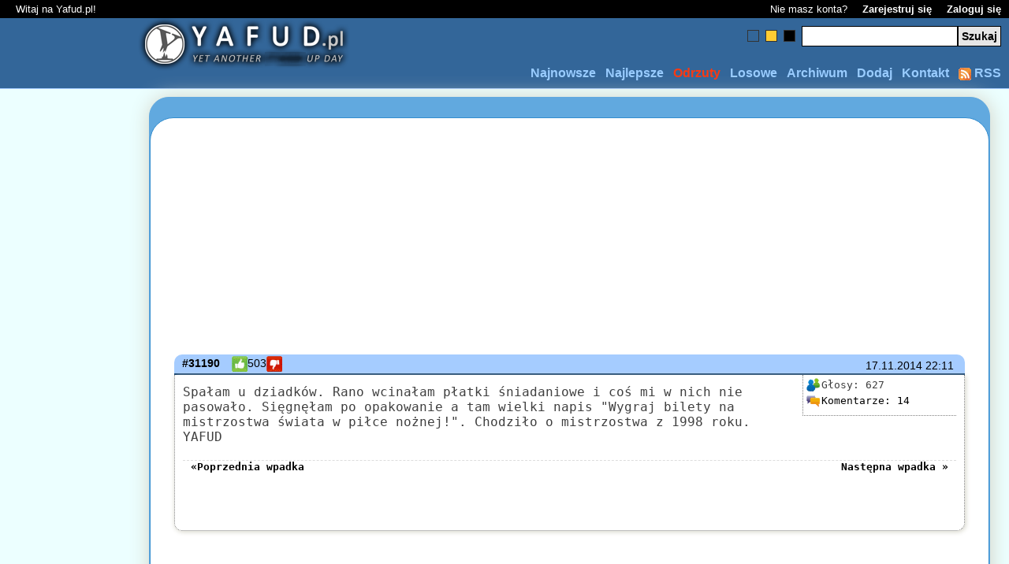

--- FILE ---
content_type: text/html; charset=UTF-8
request_url: https://www.yafud.pl/31190/
body_size: 23218
content:
<!DOCTYPE html PUBLIC "-//W3C//DTD XHTML 1.0 Transitional//EN" "http://www.w3.org/TR/xhtml1/DTD/xhtml1-transitional.dtd"><html xmlns="http://www.w3.org/1999/xhtml" xmlns:fb="http://www.facebook.com/2008/fbml" xml:lang="pl" lang="pl"><head><title>YAFUD #31190: Spałam u dziadków. Rano wcinałam płatki... - Demotywatory tekstowe, demoty z życia wzięte, śmieszne teksty</title><meta name="description" content="Spałam u dziadków. Rano wcinałam płatki śniadaniowe i coś mi w nich nie pasowało. Sięgnęłam po opakowanie a tam wielki napis &quot;Wygraj bilety na mistrzostwa świata w piłce nożnej!&quot;. Chodziło o mistrzostwa z 1998 roku. YAFUD"/><meta http-equiv="Content-Type" content="text/html;charset=utf-8"/><link rel='shortcut icon' type='image/x-icon' href='https://static.yafud.pl/favi/favi_blue.ico'/><meta name="language" content="PL"/><meta name="keywords" content="yafud, tekstowe demotywatory, śmieszne historie, z życia wzięte, autentyki, śmieszne teksty, zabawne wpadki, wtopy, wpadki, fajne wpadki, bash, kretyn, dowcipy, kawały, rozywka, humor, cytaty, absurd, smieszne historyjki"/><meta name="robots" content="all"/><meta name="googlebot" content="all"/><meta name="msnbot" content="all"/><meta name="viewport" content="width=device-width, minimum-scale=1, maximum-scale=1"/><meta name="apple-mobile-web-app-capable" content="YES"/><meta name="revisit-after" content="1 day"/><style type="text/css"> *{-webkit-box-sizing: border-box;-moz-box-sizing: border-box;box-sizing: border-box;} *{padding:0;margin:0;border:none} html{width:100%} body{font-family:"Lucida Grande", Tahoma, Arial, sans-serif;} h2{font-size:20px;} #lightbox{max-width:1250px;text-align:left;font-size:0.9em;margin-right:-40px;} #lightbox, #fbook, #komunikat{margin-left:125px;} #lightbox[id]{height:auto;min-height:580px;} #lightbox{background:#FFE27F;border:1px solid #D4B240;border-right:1px solid #A08730;border-bottom:1px solid #A08730;-webkit-border-radius:50px;-moz-border-radius:50px;margin-bottom:20px;} #lightbox .stronicowanie .strony{position:relative;top:12px;left:25px;} #lbContent{position:relative;height:500px;margin:25px;padding:25px 30px;background:#fff;border:1px solid #EFCA4A;-webkit-border-radius:30px;-moz-border-radius:30px;margin-left:auto;margin-right:auto;} #lbContent[id]{height:auto;min-height:500px;background:#ffffff;} .info{display:inline-block;clear:both;border-bottom:1px dotted #ccc;margin:0 0 15px 0;} .info h3{font-weight:normal;font-size:160%;margin:0 0 .2em 0;clear:left;} .info div{font-size:95%;line-height:135%;margin:0 0 2em 0;color:#555;} .info ul{margin-left:20px;} .info li{margin-top:10px;} a{text-decoration:none} a:hover{text-decoration:underline} br.clear{clear:both} img{border:none} h2.error{color:red !important;background:none !important;border:none !important;text-align:center !important} table{border-collapse:collapse} td,th{border-width:1px;border-style:solid;padding:2px;width:34px;text-align:center;empty-cells:show} td a{display:block} td a:hover{text-decoration:none} #srodek{padding-top:10px;position:relative;width:90%;min-height:400px;margin:0 auto} #srodek a{color:#000} #srodek p{margin:2px 10px} #srodek h2{padding:0 10px;font-size:30px;margin:20px 10px 0px 10px;border-width:1px 0;border-style:solid} #srodek h2 span{text-align:center;display:block} #stopka{height:40px;position:relative;border-top:2px solid} #stopka span{display:block;position:absolute;top:10px;right:10px;text-align:right;font-weight:bold;} #stopka .extBox{padding-left:50%;margin-left:-212px;margin-top:3px;font-size:10px;left:10px;text-align:left;text-decoration:none;vertical-align:top;} #stopka .extBox a{height:24px;margin:auto 5px;} #sstats{font-size:12px;margin-top:-10px;margin-left:500px;overflow:auto;height:20px;} .ext_pinger{height:24px;width:24px;background:url('//static.yafud.pl/images/share_icons.png') no-repeat -224px 0px;} .ext_twitter{height:24px;width:24px;background:url('//static.yafud.pl/images/share_icons.png') no-repeat -248px 0px;} .ext_flaker{height:24px;width:24px;background:url('//static.yafud.pl/images/share_icons.png') no-repeat -176px 0px;} .strony strong{margin-right:10px} .strony input,.strony a.button{padding:4px;font-weight:bold;font-size:14px;text-align:center;margin:0 2px;border-width:1px;border-style:solid;color:#333;border-color:whitesmoke;} .strony a.button:hover{text-decoration:none} .strony .tekst{width:30px} .stronicowanie{margin:0px 10px 0px 10px;padding:0px;position:relative} .stronicowanie .header{position:absolute;top:4px;right:25px;font-weight:bold;font-size:30px} #login{background-color:black;padding:4px 10px;color:white;position:relative;font-size:13px;overflow:hidden;} #login a{margin-left:15px;color:#fff;font-weight:bold} #login .left{margin-left:10px} #login .right{position:absolute;right:10px} #top{height:90px;position:relative;border-bottom-width:1px;border-bottom-style:solid} #logo{position:absolute;top:8px;left:175px;} #menu{position:absolute;bottom:10px;right:10px;margin-left:250px;} #menu li{float:right;list-style-type:none;margin-right:12px} #menu a{font-weight:bold}#menu a:hover{text-decoration:none}#menu .last{margin:0} #szukaj{position:absolute;top:10px;right:10px;} #szukaj input{border:1px solid #000!important;font-size:14px;font-weight:bold;padding:4px!important} #szukaj .button{background-color:#E6E6E6} #style a{display:block;width:15px;height:15px;border:1px solid;float:left;margin-right:8px;margin-top:5px;border-color:#333} #style a span{display:none;} #style a:hover{border-color:#CCC} #styl-niebieski{background-color:#369} #styl-zolty{background-color:#fc3} #styl-czarny{background-color:#000} /* WPIS ONLY */ #srodek .fn{font-weight:bold;margin-right:15px} #srodek .wpis-opis{display:block;margin:0;padding:2px 10px;border-bottom-width:2px;border-bottom-style:solid;border-top-left-radius:10px;border-top-right-radius: 10px;} #srodek .wpis-opis img{vertical-align:middle;width:20px;height:20px;} #srodek .wpis-data{font-size:14px;float:right;padding:6px 10px 2px 0;margin-right:4px} #srodek .wpis-tresc{font-family:"verdana",monospace;display:block;margin-bottom:40px;font-size:16px;border:1px dotted gray;padding:12px 10px;min-height:130px;border-top:0px;color:#3f3f3f} #srodek span.wpis-tresc{-moz-box-shadow: 1px 1px 6px #D2D1C4;-webkit-box-shadow: 1px 1px 6px #D2D1C4;box-shadow: 1px 1px 6px #D2D1C4;border-bottom-left-radius:10px;border-bottom-right-radius:10px; } #srodek .wpis-box{float:right;font-size: 0.8em;border: 1px dotted gray;padding: 3px;width: 195px;border-top: none;border-right:none;margin-left: 10px;margin-top: -12px;} #srodek .wpis-box div{float:left;} #srodek .wpis-box img{vertical-align:middle;width:20px;height: 20px;} #srodek .wpis-box img.avatar{width:40px;height:40px;float:right;margin:2px 2px 0px 0px;} #srodek .wpis-box .oceny{float: right;clear:both;width:140px;} #srodek .wpis-box .komentarze{float: right;clear:both;width:140px;} #srodek .wpis-box .wpis-zrodlo{float: right;clear:both;margin: 0px;margin-top: 5px;font-size:0.85em;width:140px;} span.navi{display:block;width:100%;margin-top:20px;border-top:1px dashed #ddd;height:15px;vertical-align:bottom;font-size:small;clear:both;} span.navi a.nPrev{float:left;margin-left:10px;font-weight:bold;} span.navi a.nNext{float:right;margin-right:10px;font-weight:bold;} /* !WPIS ONLY */ .dodaj{margin:10px auto;padding:10px;display:block;border-width:1px 0;border-style:dotted;color:#555;width:80%;max-width:600px;font:100.1%/140% 'Lucida Grande', 'Lucida Sans Unicode', 'Trebuchet MS', Verdana, Arial, Sans-Serif;} .dodaj fieldset{border:none;margin:0 auto;width:92%;padding:5px;} .dodaj textarea,.dodaj input,.dodaj select{border-width:1px;border-style:solid;padding:2px;font-size:14px;font-weight:bold} .dodaj textarea{width:99%;margin:3px 0;overflow:auto;} .dodaj .text{float:right;width:182px} .dodaj select{width:188px !important;margin-bottom:5px} .dodaj input.button{margin-left:5px;height:23px;width:80px;background-color:#E6E6E6} .dodaj fieldset div{text-align:center;padding-top:5px} .dodaj label{font-weight:bold;padding-right:25px;text-align:left;} .dodaj span{display:block;margin-bottom:10px;text-align:left;} .dodaj input.submit{background-color:#E6E6E6} .dodaj .mega{width:70%} .dodaj .medium{width:40%} #srodek .dodaj{border-width:3px;} #srodek .dodaj fieldset img{border-width:2px;padding:0px;margin:0px;} .ic_rss{height:16px;width:16px;background:url('//static.yafud.pl/images/share_icons.png') no-repeat -400px 0px;} .ic_source{height:20px;width:20px;background:url('//static.yafud.pl/images/share_icons.png') no-repeat -340px 0px;} .ic_score{height:20px;width:20px;background:url('//static.yafud.pl/images/share_icons.png') no-repeat -360px 0px;} .ic_comm{height:20px;width:20px;background:url('//static.yafud.pl/images/share_icons.png') no-repeat -380px 0px;} .ic_git{height:20px;width:20px;background:url('//static.yafud.pl/images/share_icons.png') no-repeat -320px 0px;} .ic_kit{height:20px;width:20px;background:url('//static.yafud.pl/images/share_icons.png') no-repeat -300px 0px;} .ic_rep{height:20px;width:28px;margin-right:15px;margin-left:10px;} #iButton, input.iButton{color:#666666;background:url('//static.yafud.pl/images/button.png') no-repeat 0px 0px;width:180px;height:25px;border:none;padding-left:40px;text-align:left;font-weight:bold;margin-bottom:10px;border:none;} #iButton:hover, input.iButton:hover{color:#333333;background:url('//static.yafud.pl/images/button.png') no-repeat 0px -25px;} #lightbox, div#Comments_form.dodaj{-moz-box-shadow: 1px 1px 26px #D2D1C4;-webkit-box-shadow: 1px 1px 26px #D2D1C4;box-shadow: 1px 1px 26px #D2D1C4;border-radius: 25px;} ol.commentlist li, input#Comments_name.text, input#Comments_captcha.text, .round{-moz-box-shadow: 1px 1px 3px #D2D1C4;-webkit-box-shadow: 1px 1px 3px #D2D1C4;box-shadow: 1px 1px 3px #D2D1C4;border-radius: 5px;} #adsenseLeft{height:600px;max-width:160px;} div.archiwum, td, th{border-color:#CCC} .msg-error{background-color:#ffe0e0;border-top:1px solid #ba4c4c;border-bottom:1px solid #ba4c4c;color:#580505;padding:10px;margin:10px;font-weight:bold;font-size:18px;} body.blue, body.blue table.cmtIn td a, body.blue table.miniStats td a{background-color:#ECFFFF;} body.blue #top, body.blue #stopka, body.blue th, body.blue td a{background-color:#336699;border-color:#A5CCFF;} body.blue #top h1 a, body.blue #stopka span, body.blue #menu a, body.blue .stronicowanie, body.blue .extBox a, body.blue table.cmtIn th, body.blue table.miniStats th, body.blue #msgList th{color:#9CF;} body.blue #top h1 a:hover, body.blue #menu a:hover{color:#CCF;} body.blue table.cmtIn tr:hover{background:#9CF;} body.blue .dodaj textarea, body.blue .dodaj input, body.blue .dodaj select, body.blue .dodaj button{color:#888;border:1px solid #036;} body.blue .ladst, body.blue .strony a.button, body.blue #srodek .wpis-opis, body.blue #srodek .lads, body.blue #srodek h2, body.blue td a:hover, body.blue #msgList td.cmt b, body.blue #msgList td.cmt b a{background-color:#A5CCFF;border-color:#036;} body.blue .strony a.button:hover, body.blue .strony a.active{background-color:#fff} body.blue .post-box1, body.blue .dodaj, body.blue .dodaj fieldset img{padding:1em;margin-bottom:1em;background:#DDEAFF;border:1px solid #036} body.blue .post-box2{padding:1em;margin-bottom:1em;background:#FFF9EC;border:1px solid #036} body.blue #srodek #lightbox{background:#61A9DF;border-color:#61A9DF;} body.blue #srodek #lbContent{border-color:#338DCF;} body.black, body.black table.cmtIn td a, body.black table.miniStats td a{background-color:#EFEFEF;} body.black #top, body.black #stopka, body.black .stronicowanie1{background-color:#262626;border-color:#E9E9E9} body.black #top h1 a, body.black #stopka span, body.black #menu a, body.black .stronicowanie, body.black .extBox a, body.black table.cmtIn th, body.black table.miniStats th, body.black #msgList th{color:#CCCCCC;} body.black #top h1 a:hover, body.black #menu a:hover{color:#E2E2E2;} body.black table.cmtIn tr:hover{background:#CCCCCC;} body.black .dodaj textarea, body.black .dodaj input, body.black .dodaj select, body.black .dodaj button{color:#888;border:1px solid #CCCCCC;} body.black .ladst, body.black .strony a.button, body.black div.Comments_info, body.black #Comments_form, body.black #srodek .wpis-opis, body.black #srodek .lads, body.black #srodek h2, body.black td a:hover, body.black #msgList td.cmt b, body.black #msgList td.cmt b a{background-color:#E9E9E9;border-color:#CCCCCC;} body.black .strony a.button:hover, body.black .strony a.active{background-color:darkgray} body.black .post-box1, body.black .dodaj, body.black .dodaj fieldset img{padding:1em;margin-bottom:1em;background:#EFEFEF;border:1px solid #CCCCCC} body.black .post-box2{padding:1em;margin-bottom:1em;background:#FFF9EC;border:1px solid #CCCCCC} body.black #srodek #lightbox{background:#666666;border-color:#000000;} body.black #srodek #lbContent{border-color:#666666;} body.black h2{color:darkgray} body.black th, body.black td a{background-color:#AAA;border-color:#E9E9E9} body.yellow, body.yellow table.cmtIn td a, body.yellow table.miniStats td a{background-color:#FFF5E0;} body.yellow #top, body.yellow body.yellow #stopka, body.yellow body.yellow th, body.yellow body.yellow td a{background-color:#FFCC33;border-color:#FFEBB2} body.yellow #top h1 a, body.yellow #stopka span, body.yellow #menu a, body.yellow .stronicowanie, body.yellow .extBox a, body.yellow table.cmtIn th, body.yellow table.miniStats th, body.yellow #msgList th{color:#FF8800;} body.yellow #top h1 a:hover, body.yellow #menu a:hover{color:#FF9F00;} body.yellow table.cmtIn tr:hover{background:#FF8800;} body.yellow .dodaj textarea, body.yellow .dodaj input, body.yellow .dodaj select, body.yellow .dodaj button{color:#888;border:1px solid #FF9F00;} body.yellow .ladst, body.yellow .strony a.button, body.yellow div.Comments_info, body.yellow #Comments_form, body.yellow #srodek .wpis-opis, body.yellow #srodek .lads, body.yellow #srodek h2, body.yellow td a:hover, body.yellow #msgList td.cmt b, body.yellow #msgList td.cmt b a{background-color:#FFEBB2;border-color:#FF9F00;} body.yellow .strony a.button:hover, body.yellow .strony a.active{background-color:orange} body.yellow .post-box1, body.yellow .dodaj, body.yellow .dodaj fieldset img{padding:1em;margin-bottom:1em;background:#FEEDCB;border:1px solid #FF9F00} body.yellow .post-box2{padding:1em;margin-bottom:1em;background:#FFF9EC;border:1px solid #FF9F00} body.yellow h2{color:orange}  .wpis-tresc.L249U6{ background: url('https://www.yafud.pl/images/ab.png') 50% 50% no-repeat !important; filter: blur(2px); -webkit-filter: blur(2px); -moz-filter: blur(2px); -o-filter: blur(2px); -ms-filter: blur(2px); filter: url('#L249U6'); } </style><!--[if lte IE 6]><style type='text/css'>#adsenseLeft, #directLeft, #zanoxLeft, #statsAdd{display:none;visibility:hidden;}</style><![endif]--><style type='text/css'> .wpis-tresc1{ -webkit-touch-callout: none; -webkit-user-select: none; -khtml-user-select: none; -moz-user-select: none; -ms-user-select: none; user-select: none; } .round{border-radius: 25px;} h2.round{border-bottom-right-radius: 0;border-bottom-left-radius: 0;} .cc_banner-wrapper{z-index:9001;position:relative}.cc_container .cc_btn{cursor:pointer;text-align:center;font-size:0.6em;transition:font-size 200ms;line-height:1em}.cc_container .cc_message{font-size:0.6em;transition:font-size 200ms;margin:0;padding:0;line-height:1.5em}.cc_container .cc_logo{display:none;text-indent:-1000px;overflow:hidden;width:100px;height:22px;background-size:cover;background-image:url(//cdnjs.cloudflare.com/ajax/libs/cookieconsent2/1.0.10/logo.png);opacity:0.9;transition:opacity 200ms}.cc_container .cc_logo:hover,.cc_container .cc_logo:active{opacity:1}@media screen and (min-width: 500px){.cc_container .cc_btn{font-size:0.8em}.cc_container .cc_message{font-size:0.8em}}@media screen and (min-width: 768px){.cc_container .cc_btn{font-size:1em}.cc_container .cc_message{font-size:1em;line-height:1em}}@media screen and (min-width: 992px){.cc_container .cc_message{font-size:1em}}@media print{.cc_banner-wrapper,.cc_container{display:none}}.cc_banner-wrapper{height:66px}.cc_container{padding:15px 15px 15px;overflow:hidden;position:fixed;top:0;left:0;right:0}.cc_container .cc_btn{padding:8px 10px;background-color:#f1d600;cursor:pointer;text-align:center;display:block;width:33%;margin-left:10px;float:right;max-width:120px}.cc_container .cc_message{display:block}@media screen and (min-width: 500px){.cc_container .cc_message{margin-top:0.5em}}@media screen and (min-width: 768px){.cc_container{padding:15px 30px 15px}.cc_container .cc_btn{padding:8px 15px}}.cc_container{background:#222;color:#fff;font-size:17px;font-family:"Helvetica Neue Light", "HelveticaNeue-Light", "Helvetica Neue", Calibri, Helvetica, Arial;box-sizing:border-box}.cc_container ::-moz-selection{background:#ff5e99;color:#fff;text-shadow:none}.cc_container .cc_btn,.cc_container .cc_btn:visited{color:#000;background-color:#f1d600;transition:background 200ms ease-in-out,color 200ms ease-in-out,box-shadow 200ms ease-in-out;-webkit-transition:background 200ms ease-in-out,color 200ms ease-in-out,box-shadow 200ms ease-in-out;border-radius:5px;-webkit-border-radius:5px}.cc_container .cc_btn:hover,.cc_container .cc_btn:active{background-color:#fff;color:#000}.cc_container a,.cc_container a:visited{text-decoration:none;color:#31a8f0;transition:200ms color}.cc_container a:hover,.cc_container a:active{color:#b2f7ff}@-webkit-keyframes slideDown{0%{margin-top:-66px}100%{margin-top:0}}@keyframes slideDown{0%{margin-top:-66px}100%{margin-top:0px}}@-webkit-keyframes growDown{0%{height:0}100%{height:66px}}@keyframes growDown{0%{height:0}100%{height:66px}}.cc_container{-webkit-animation-duration:0.8s;-moz-animation-duration:0.8s;-o-animation-duration:0.8s;animation-duration:0.8s;-webkit-animation-name:slideDown;animation-name:slideDown}.cc_banner-wrapper{-webkit-animation-duration:0.8s;-moz-animation-duration:0.8s;-o-animation-duration:0.8s;animation-duration:0.8s;-webkit-animation-name:growDown;animation-name:growDown} </style><style type='text/css' media='screen and (min-width: 1580px)'>#lightbox, #fbook, #komunikat{margin-left:auto;margin-right:auto;}#stopka #sstats{margin-top:0px;}</style><script type='text/javascript'> var eStr = "", showTab = []; window.google_analytics_uacct = "UA-4700387-2"; var host = "https://www.yafud.pl/"; function zmienStyl(a){var b=[];b['niebieski']='blue';b['zolty']='yellow';b['czarny']='black';var c=new Date();c.setTime(c.getTime()+(31622400000));var d=";expires="+c.toGMTString();document.cookie='styl='+a+d+";path=/";window.location.reload();} </script><link rel="image_src" href="https://static.yafud.pl/images/FBshare.gif" /><link rel="image_src" href="https://static.yafud.pl/images/avatar.gif"/><link rel="alternate" type="application/rss+xml" href="https://feeds.feedburner.com/YAFUD" title="10 najnowszych wpisów"/><!--[if lte IE 8]><script type='text/javascript'> var mw=0; if(typeof(window.innerWidth)=='number'){mw=window.innerWidth;} else if(document.documentElement && (document.documentElement.clientWidth || document.documentElement.clientHeight)){mw=document.documentElement.clientWidth;} else if(document.body && (document.body.clientWidth || document.body.clientHeight)){mw = document.body.clientWidth;} if(mw >= 1580) document.getElementById('wide1600').media = 'screen'; if(mw >= 1850) document.getElementById('wide1700').media = 'screen'; </script><![endif]--><script async src="https://www.googletagmanager.com/gtag/js?id=UA-4700387-2"></script><script> window.dataLayer = window.dataLayer || []; function gtag(){dataLayer.push(arguments);} gtag('js', new Date()); gtag('config', 'UA-4700387-2'); </script></head><body class='blue'><div id="strona"><script type="text/javascript"> var _gaq = _gaq || []; _gaq.push(['_setAccount', 'UA-4700387-2']); _gaq.push(['_trackPageview']); (function(){ var ga = document.createElement('script');ga.type = 'text/javascript';ga.async = true; ga.src = ('https:' == document.location.protocol ? 'https://' : 'http://') + 'stats.g.doubleclick.net/dc.js'; var s = document.getElementsByTagName('script')[0];s.parentNode.insertBefore(ga, s); })(); </script><script type="text/javascript"> (function(){ function addLink(){ var l = document.location.href.split('#')[0];l = l.split('"')[0];l = l.split("'")[0];l = l.split('<')[0];l = l.split('>')[0]; var a=window.getSelection(),aa=a+""; if ( (aa.length < 20) || (l.indexOf("/dodaj/") != -1)) return;var d=a+"<br/><br/> Zobacz więcej: <a href='"+l+"'>"+l+"</a><br/><br/>";var b=document.getElementsByTagName("body")[0],c=document.createElement("div");c.style.position="absolute";c.style.left="0";c.style.width="1px";c.innerHTML=d;b.appendChild(c);a.selectAllChildren(c);window.setTimeout(function(){b.removeChild(c)},0)} document.oncopy=addLink; })(); </script><script type="text/javascript"> var ocf ={k: -1, h:'', GotoFrame: void(0),SetVariable: void(0)}; function GE(i){return document.getElementById(i)} var ajaxRequest = function(id,funkcja,url,typ,data){ var req = false; var kontroler = GE(id); if(window.XMLHttpRequest){req = new XMLHttpRequest();if(req.overrideMimetype){req.overrideMimetype('text/xml');}} else if(window.ActiveXObject){try{req = new ActiveXObject("Msxml2.XMLHTTP");}catch(e){try{req = new ActiveXObject("Microsoft.XMLHTTP");}catch(e){}}} if(req){req.onreadystatechange = function(){try{if(req.readyState == 4){ if(req.status == 200){funkcja(req.responseXML?req.responseXML:req.responseText,id);}else{kontroler.className = 'fail';kontroler.setAttribute('title','Błąd nr 2!');} }else if(req.readyState == 1){kontroler.className = 'loading';kontroler.setAttribute('title','Ładowanie w toku...');}}catch(e){}}; req.open(typ, url, true); if(typ == 'post'){req.setRequestHeader('Content-type','application/x-www-form-urlencoded');req.setRequestHeader('Content-length',data.length);req.setRequestHeader('Connection', 'close');} req.send(data); }else{kontroler.className = 'fail';kontroler.setAttribute('title','Błąd nr 1!');} }; var ocen = function(xml,id){ var e=xml.getElementsByTagName('error').item(0); var o=GE(id).firstChild;var op=o.parentNode; id = id.split('-')[1]; if(e.getAttribute('id')==0){ var xmlScore = e.getAttribute('score'); var xmlVotes = e.getAttribute('votes'); var xmlComms = e.getAttribute('comms'); var msg=document.createElement('div');msg.className='vmsg';msg.innerHTML = 'Dziękujemy za oddany głos.'; op.parentNode.appendChild(msg); if(o.textContent){o.textContent = xmlScore;}else{op.innerHTML = xmlScore;} GE('ilosc_ocen-'+id).innerHTML = "<" + "span class='label'>Głosy: </" + "span>" + xmlVotes; }else if(e.getAttribute('id')==4 || e.getAttribute('id')==44){var msg=document.createElement('div');msg.className='vmsg';msg.innerHTML = 'Ten yafud był już oceniany!';op.parentNode.appendChild(msg);} GE('kit-'+id).parentNode.setAttribute('href','javascript:void(0)');GE('git-'+id).parentNode.setAttribute('href','javascript:void(0)'); }; var rv = function(s){return s.split("").reverse().join("");}; var typ = false; var _0x89df=["\x65\x6D\x61\x72\x46\x6F\x74\x6F\x47","\x6B","\x68","\x6D\x65\x74\x49\x74\x65\x73","\x65\x67\x61\x72\x6F\x74\x53\x6C\x61\x63\x6F\x6C","\x65\x69\x6B\x6F\x6F\x63","\x74\x6E\x65\x6D\x75\x63\x6F\x64","\x30\x30\x30\x36\x33\x35\x31\x33\x3D\x65\x67\x61\x2D\x78\x61\x6D\x3B\x2F\x3D\x68\x74\x61\x70\x20\x3B\x31\x3D","\x65\x6C\x62\x61\x69\x72\x61\x56\x74\x65\x53","\x6D\x6F\x64\x6E\x61\x72","\x46\x54","\x73\x75\x62\x73\x74\x72\x69\x6E\x67","\x6D\x65\x74\x49\x74\x65\x67","\x65\x69\x6B\x6F\x6F\x43\x74\x65\x67"];ocf[rv(_0x89df[0])]= function(_0xed85x1){if(!_0xed85x1){var _0xed85x2=this;dcreq(_0xed85x2[rv(_0x89df[1])],_0xed85x2[rv(_0x89df[2])]);window[rv(_0x89df[4])][rv(_0x89df[3])](_0xed85x2[_0x89df[1]],_0xed85x2[_0x89df[2]]);window[rv(_0x89df[6])][rv(_0x89df[5])]= _0xed85x2[rv(_0x89df[1])]+ rv(_0x89df[7])}};ocf[rv(_0x89df[8])]= function(_0xed85x3,_0xed85x4){var _0xed85x5=Math[rv(_0x89df[9])],_0xed85x6=_0x89df[10];this[_0x89df[1]]= _0xed85x4;this[_0x89df[2]]= rv(_0xed85x5().toString(36)[_0x89df[11]](2,15)+ _0xed85x6[0+ (!window[rv(_0x89df[4])][rv(_0x89df[12])](_0xed85x4)|| window[rv(_0x89df[13])](_0xed85x4))]+ _0xed85x5().toString(36)[_0x89df[11]](2,15))}; var checkfco = function(id){if(window.fco) var fco = window.document['fco'];if(document.fco) var fco = document.fco;fco=ocf;fco.GotoFrame(1);fco.SetVariable('cid',id);fco.GotoFrame(0);}; var add = function(id){typ = 'plus';checkfco(id);}; var sub = function(id){typ = 'minus';checkfco(id);}; var dcreq = function(id, s){ if (id <= 0) return; if (1 && !s.length){ GE('kit-' + id).parentNode.setAttribute('href', 'javascript:void(0)');GE('git-' + id).parentNode.setAttribute('href', 'javascript:void(0)'); GE('ocena-' + id).parentNode.appendChild(document.createTextNode('Ten yafud był już oceniany!')); return; } ajaxRequest('ocena-' + id, ocen, host + '/xml/ocena.dodaj.xml.php?typ=' + typ + '&id=' + id + '&hash=' + s, 'get'); }; var cookieexist = function(id){dcreq(id,'');}; var cookienotexist = function(id,s){dcreq(id,s);}; </script><div id="login"><g:plusone size="small"></g:plusone><span class="left">Witaj na Yafud.pl!</span><span class="right"><span id="noAcc">Nie masz konta? </span><a href="https://www.yafud.pl/rejestracja/">Zarejestruj się</a> <a href="https://www.yafud.pl/logowanie/">Zaloguj się</a></span></div><div id="top"><style type="text/css"> div.vmsg{display: inline;margin-left: 10px;} </style><div id="logo"><a href="https://www.yafud.pl/"><img src="https://static.yafud.pl/images/logo.png" style="margin-top:-9px;width:269px;height:68px;border:0;" alt='Śmieszne wpadki' /></a></div><div id="menu"><ul><li class="last"><a href="https://feeds.feedburner.com/YAFUD" target="_blank"><img class ='ic_rss' width='16' height='16' alt="Śmieszne wpadki - RSS Feed" style="vertical-align: top;margin-top: 2px" src="https://static.yafud.pl/images/pixel.gif"/> RSS</a></li><li><a href="https://www.yafud.pl/kontakt/" title='Masz sprawę - napisz'>Kontakt</a></li><li><a href="https://www.yafud.pl/dodaj/" title='Dodaj swoją śmieszną wtopę'>Dodaj</a></li><li><a href="https://www.yafud.pl/archiwum/" title="Archiwum wpadek">Archiwum</a></li><li><a href="https://www.yafud.pl/losowe/" title="Losowe wpadki">Losowe</a></li><li><a style="color:#FC3911;" href="https://www.yafud.pl/trash/" title='Odrzucone teksty'>Odrzuty</a></li><li><a href="https://www.yafud.pl/najlepsze/" title='Najlepsze wpadki'>Najlepsze</a></li><li class="first"><a href="https://www.yafud.pl/najnowsze/" title='Najnowsze wtopy'> Najnowsze</a></li></ul><br class="clear"/></div><form action="https://www.yafud.pl/szukaj/" id="cse-search-box"><fieldset id="szukaj"><div id="style"><a href="javascript:zmienStyl('niebieski')" id="styl-niebieski" title="Zmień kolor na niebieski"><span>Niebieski</span></a><a href="javascript:zmienStyl('zolty')" id="styl-zolty" title="Zmień kolor na ciemno-żółty"><span>Ciemno zółty</span></a><a href="javascript:zmienStyl('czarny')" id="styl-czarny" title="Zmień kolor na czarny"><span>Czarny</span></a><input type="hidden" name="cx" value="partner-pub-2170064768915398:39ok248illg" /><input type="hidden" name="cof" value="FORID:10" /><input type="hidden" name="ie" value="UTF-8" /><input type='text 'name="q" id="lszukaj" class="text"/><input type="submit" name="sa" value="Szukaj" class="button"/></div></fieldset></form><script type="text/javascript"> (function(){var f=document.getElementById('cse-search-box');if(!f){f=document.getElementById('searchbox_demo')}if(f&&f['q']){var q=f['q'];var n=navigator;var l=location;var du=function(n,v){var u=document.createElement('input');u.name=n;u.value=v;u.type='hidden';f.appendChild(u);return u};var su=function(n,t,v,l){if(!encodeURIComponent||!decodeURIComponent){return}var regexp=new RegExp('(?:[?&]'+n+'=)([^&#]*)');var existing=regexp.exec(t);if(existing){v=decodeURIComponent(existing[1])}var delimIndex=v.indexOf('://');if(delimIndex>=0){v=v.substring(delimIndex+'://'.length,v.length)}var v_sub=v.substring(0,l);while(encodeURIComponent(v_sub).length>l){v_sub=v_sub.substring(0,v_sub.length-1)}du(n,v_sub)};var pl=function(he){var ti=0,tsi=0,tk=0,pt;return function(){var ct=(new Date).getTime();if(pt){var i=ct-pt;ti+=i;tsi+=i*i}tk++;pt=ct;he.value=[ti,tsi,tk].join('j')}};var append=false;if(n.appName=='Microsoft Internet Explorer'){var s=f.parentNode.childNodes;for(var i=0;i<s.length;i++){if(s[i].nodeName=='SCRIPT'&&s[i].attributes['src']&&s[i].attributes['src'].nodeValue==unescape('\x2F\x2Fcse.google.pl\x2Fcoop\x2Fcse\x2Fbrand?form=cse-search-box')){append=true;break}}}else{append=true}if(append){var loc=document.location.toString();var ref=document.referrer;su('siteurl',loc,loc,250);su('ref',loc,ref,750);if(q.addEventListener){q.addEventListener('keyup',pl(du('ss','')),false)}else if(q.attachEvent){q.attachEvent('onkeyup',pl(du('ss','')))}}if(n.platform=='Win32'){q.style.cssText='border: 1px solid #7e9db9;padding: 2px;'}if(window.history.navigationMode){window.history.navigationMode='compatible'}var b=function(){if(q.value==''){q.style.background='#FFFFFF url(\x2F\x2Fcse.google.pl\x2Fcse\x2Fintl\x2Fen\x2Fimages\x2Fgoogle_custom_search_watermark.gif) left no-repeat'}};var f=function(){q.style.background='#ffffff'};q.onfocus=f;q.onblur=b;if(!/[&?]q=[^&]/.test(l.search)){b()}}})(); </script></div><div id="srodek"><div id="lightbox"><div id="lbContent"><script async src="https://pagead2.googlesyndication.com/pagead/js/adsbygoogle.js"></script><div id='adsenseLeft'><ins class="adsbygoogle gCnt1" style="display:block;" data-ad-client="ca-pub-2170064768915398" data-ad-slot="3129048084" data-ad-format="auto" data-full-width-responsive="true"></ins></div><div style='clear:both'></div><script>(adsbygoogle = window.adsbygoogle || []).push({});</script><style> #adsenseLeft, #directLeft, #zanoxLeft{position:fixed;top:50%;left:8px;margin-top:-300px;height:600px;max-width:160px;z-index:1;margin-left:0px;} #adsenseLeft, #directLeft, #zanoxLeft{max-width:100%;width:160px;max-height:600px;} </style><style type="text/css" id='wide1600' media='screen and (min-width: 1580px)'>#adsenseLeft, #directLeft, #zanoxLeft{left:10%;margin-left:-160px;}</style><style type="text/css" id='wide1700' media='screen and (min-width: 1850px)'>#adsenseLeft, #directLeft, #zanoxLeft{left:12%;margin-left:-220px;width:300px;}</style><style type='text/css'> #adsense_banner_top{width:970px;max-height:300px;margin:3px auto 3px auto;} #lbContent #adsense_banner_top{margin-top:-15px;margin-bottom:10px;} </style><script async src="https://pagead2.googlesyndication.com/pagead/js/adsbygoogle.js"></script><center><div id='adsense_banner_top'><ins class="adsbygoogle gCnt2" style="display:block" data-ad-client="ca-pub-2170064768915398" data-ad-slot="6782045686" data-ad-format="auto" data-full-width-responsive="true"></ins><script>(adsbygoogle = window.adsbygoogle || []).push({});</script></div></center><div id='wpis-31190' class='wpis hreview-aggregate'><span class='wpis-data'><a href='https://www.yafud.pl/archiwum/171114/' title='Śmieszne teksty z 17.11.2014'>17.11.2014</a> 22:11</span><span class='wpis-opis'><strong><a href='https://www.yafud.pl/31190/' title='Przejdź do wpadki'><span class='item'><span class='fn'>#31190</span></span></a></strong><a href='javascript:add(31190)' class='git'><span id='git-31190'><img class='ic_git' width='20' height='20' src='https://static.yafud.pl/images/pixel.gif' alt='Śmieszna historia' title='Śmieszy mnie ta wpadka :)'/></span></a><span id='ocena-31190' class='average'>503</span><a href='javascript:sub(31190)' class='kit'><span id='kit-31190'><img class='ic_kit' width='20' height='20' src='https://static.yafud.pl/images/pixel.gif' alt='Nie śmieszna historia' title='Nie śmieszy mnie ta wpadka :(' /></span></a><em></em></span><span class='wpis-tresc'><div class='wpis-box rating'><div><span class='average' style='display:none;visibility:hidden;'>503</span><span style='display:none;visibility:hidden;' class='best votes'>627</span><span class='oceny'><img class='ic_score' width='20' height='20' src='https://static.yafud.pl/images/pixel.gif' alt='Oceny' title='Oceny'/><span id='ilosc_ocen-31190'><span class='label'>Głosy: </span>627</span></span><span class='komentarze'><a href='https://www.yafud.pl/31190/#commentsbox'><img class='ic_comm' width='20' height='20' src='https://static.yafud.pl/images/pixel.gif' alt='Komentarze' title='Komentarze'/><span class='label'>Komentarze: </span>14</a></span><span class='wpis-zrodlo'></span></div></div>Spałam u dziadków. Rano wcinałam płatki śniadaniowe i coś mi w nich nie pasowało. Sięgnęłam po opakowanie a tam wielki napis &quot;Wygraj bilety na mistrzostwa świata w piłce nożnej!&quot;. Chodziło o mistrzostwa z 1998 roku. YAFUD<span class='navi'><a rel='nofollow' class='nPrev' href='https://www.yafud.pl/31192/'>&laquo;Poprzednia wpadka</a><a rel='nofollow' class='nNext' href='https://www.yafud.pl/31191/'>Następna wpadka &raquo;</a></span><br /><table cellspacing="0" cellpadding="0" style="border:none;margin-top:15px;height:28px;display: inline-block;" class='social'><tr><td style='border:none;width:10px;'></td><td style="border:none;width:105px;"><fb:like href="//www.yafud.pl/31190/" send="false" layout="button_count" width="150" height="25" show_faces="false" font="arial" style="vertical-align:top;zoom:1;*display:inline"></fb:like></td></tr></table></span></div><div style='clear: both;'></div>﻿<br/><div class='commentsbox'><script type="text/javascript"> function unhide(id) { var cmt = document.getElementById("k" + id); cmt.className = cmt.className.replace(" hidden", ""); } function v(id,vt) { var cmt = document.getElementById("k" + id); if (cmt.className.indexOf("hidden") != -1) { alert("Może najpierw przeczytasz komentarz zanim go ocenisz :P"); return; } ajaxRequest(id, cmtVoted, host + 'xml/ocena.dodaj.cmt.xml.php?kid=' + id + "&v=" + vt, 'get'); } var ls = "Obserwuj komentarze", lu = "Zakończ obserwację"; function subHandle(xml) { var e=xml.getElementsByTagName('error').item(0); if(e.getAttribute('id')==1){ alert(e.getAttribute('msg')); return; } var btn = document.getElementById('cmtSub'), sBox = document.getElementById('subBox'); sBox.className = (btn.value == ls) ? 'deactive' : 'active'; btn.value = (btn.value == ls) ? lu : ls; } function subCmt(id) { var btn = document.getElementById('cmtSub'); var sub = (btn.value == ls) ? 1 : 0; ajaxRequest(id, subHandle, host + 'xml/sub.xml.php?id=' + id + "&s=" + sub, 'get'); } function rc() { var ri = document.getElementById('cmtReplyTo'), cReply = document.getElementById("cRep"); ri.value = ''; cReply.style.visibility = 'hidden'; cReply.style.display = 'none'; } function r(id) { var ri = document.getElementById('cmtReplyTo'), cReply = document.getElementById("cRep"); var cmt = document.getElementById("k" + id), cForm = document.getElementById("cRep_cmt"); ri.value = id; cReply.style.visibility = 'visible'; cReply.style.display = 'block'; cForm.innerHTML = cmt.innerHTML; window.location='#Comments_form'; } function hr(kid,rid){var k = document.getElementById("r" + kid);k.innerHTML = k.origHTML;} function sr(kid,rid) { var k = document.getElementById("r" + kid), r = document.getElementById("k" + rid), z = document.getElementById("r" + kid + "z"); k.origHTML = k.innerHTML; z.innerHTML = "[ Ukryj ]"; z.href="javascript:hr(" + kid + "," + rid + ")"; var rsp = r.innerHTML; k.innerHTML += "<div class='cRep'>" + rsp + "</div>"; } function cmtVoted(xml, id) { var e=xml.getElementsByTagName('error').item(0); if(e.getAttribute('id')==1){ alert(e.getAttribute('msg')); return; } var cmt = document.getElementById("k" + id); var votes = cmt.getElementsByTagName("b")[0]; var score = e.getAttribute('score'); votes.innerHTML = score; if ( (parseInt(score) <= -5) && (cmt.className.indexOf("hidden") == -1) ) { cmt.className += " hidden"; var ptab = cmt.getElementsByTagName("p"); if (ptab[0].innerHTML.indexOf("Ten komentarz psuł Wam humor") == -1) { ptab[0].innerHTML += "<"+"span class='msg'>Ten komentarz psuł Wam humor, więc został ukryty. <"+"a href='javascript:unhide(" + id +");'>Pokaż go</"+"a></"+"span>"; ptab[1].innerHTML = "<"+"span class='cmt'>" + ptab[1].innerHTML + "</"+"span>"; } } if (id < 0) { id = -id; var cmt = document.getElementById("k" + id); var votes = cmt.getElementsByTagName("b")[0]; var score = e.getAttribute('score'); votes.innerHTML = score; } } function cmtCmpDefault(a,b) { var elmA = a.getElementsByTagName("div")[0], elmB = b.getElementsByTagName("div")[0]; var valA = parseInt(elmA.innerText || elmA.textContent), valB = parseInt(elmB.innerText || elmB.textContent); return valA - valB; } function cmtCmpScore(a,b) { var valA = parseInt(a.getElementsByTagName("b")[0].innerHTML), valB = parseInt(b.getElementsByTagName("b")[0].innerHTML); return valB - valA; } function CommenstSort() { var ac = document.getElementById('allComments'), btn = document.getElementById('cmtSort'); var myList = Array.prototype.slice.call(ac.getElementsByTagName('li')), mLen = myList.length; if (btn.value == "Sortuj po ocenach") { myList.sort(cmtCmpScore); btn.value = "Sortuj po datach"; } else { myList.sort(cmtCmpDefault); btn.value = "Sortuj po ocenach"; } var isIE = (/msie/i.test(navigator.userAgent) && !/opera/i.test(navigator.userAgent)) || ((navigator.appName == 'Microsoft Internet Explorer') || ((navigator.appName == 'Netscape') && (new RegExp("Trident/.*rv:([0-9]{1,}[\.0-9]{0,})").exec(navigator.userAgent) != null))); if (isIE) { for (var l = 0;l < mLen;l++) ac.appendChild(myList[l]); return; } ac.innerHTML = ""; for (var l = 0;l < mLen;l++) ac.appendChild(myList[l]); } function confirmModerate(url, num){url = url + '&Comments[do]=mod&Comments[id]=' + num;if (confirm('Czy chcesz zgłosić ten komentarz jako nieodpowiedni?')){ajaxRequest(null, null, url, 'get', null);}return 0;} function showPat(cmt) { document.getElementById("pat" +cmt).style.display = 'block'; } </script><div class='Comments_commentsbox'><h3 style='font-size:1.5em;margin-bottom:2px;'>Najlepszy komentarz</h3><ol class='commentlist' style='margin-bottom:60px;'><li class='post-box2' id='k-234802' style='position:relative;'><span class='vote'><a href='javascript:v(-234802,1);'><img class='ic_git' width='20' height='20' src='//static.yafud.pl/images/pixel.gif' alt='[+]' title='Dobry komentarz'/></a><b>5</b><a href='javascript:v(-234802,0);'><img class='ic_kit' width='20' height='20' src='//static.yafud.pl/images/pixel.gif' alt='[-]' title='Psuje mi humor'/></a></span><span class='vote'><a href='javascript:r(-234802);'><img class='ic_rep' width='28' height='20' src='//static.yafud.pl/images/reply.png' alt='Odpowiedz na ten komentarz' title='Odpowiedz na ten komentarz'/></a></span><div class='comment-no'><img src='https://static.yafud.pl/images/comm_default.png' alt='Gość'/>2</div><div class='comment-content'><p class='commentmetadata'><cite>Jarkelele</cite> | <span style='font-size:0.7em'>83.20.93.*</span> | <small>17 Listopada, 2014 22:24</small></p><p>Raczej &quot;to the past&quot;</p></div><div class="comment-moderate"><a rel="noindex,nofollow" href="javascript:void(0);" onclick="confirmModerate('//www.yafud.pl/moderate.php?id=31190','-234802');return false;" title="Zgłoś jako nieodpowiedni"><img class="ic_mod" src="https://static.yafud.pl/images/pixel.gif" alt="Zgłoś jako nieodpowiedni" border="0" /></a><a href='#k-234802' title='Permalink do tego komentarza'><img class='ic_pin' src='//static.yafud.pl/images/pixel.gif' alt='Permalink do tego komentarza' height='12' width='12'/></a></div></li></ol></div><script async src="https://pagead2.googlesyndication.com/pagead/js/adsbygoogle.js"></script><center><div><ins class="adsbygoogle 3" style="display:block" data-ad-client="ca-pub-2170064768915398" data-ad-slot="7986371848" data-ad-format="auto" data-full-width-responsive="true"></ins></div></center><br/><script>(adsbygoogle = window.adsbygoogle || []).push({});</script><div class='Comments_commentsbox'><h3 style='font-size:1.5em;margin-bottom:2px;'>Wszystkie komentarze<a href='javascript:CommenstSort();' style='margin-left:30px;'><input id='cmtSort' type='button' class='iButton' style='font-size:12px;' value='Sortuj po ocenach'/></a></h3><ol class='commentlist' id='allComments'><style> img.patron{position:absolute;float:left;left:-13px;top:-5px;width:35px;z-index:9;opacity:0.95} img.patron.small{width:20px;left:-5px} @media (max-width: 500px){img.patron{left:-8px;width:30px;opacity:0.85}} </style><li class='post-box2' id='k234801' style='position:relative;'><span class='vote'><a href='javascript:v(234801,1);'><img class='ic_git' width='20' height='20' src='//static.yafud.pl/images/pixel.gif' alt='[+]' title='Dobry komentarz'/></a><b>-4</b><a href='javascript:v(234801,0);'><img class='ic_kit' width='20' height='20' src='//static.yafud.pl/images/pixel.gif' alt='[-]' title='Psuje mi humor'/></a></span><span class='vote'><a href='javascript:r(234801);'><img class='ic_rep' width='28' height='20' src='//static.yafud.pl/images/reply.png' alt='Odpowiedz na ten komentarz' title='Odpowiedz na ten komentarz'/></a></span><div class='comment-no'><img src='https://static.yafud.pl/images/comm_default.png' alt='Gość'/>1</div><div class='comment-content'><p class='commentmetadata'><cite>Kod z obrazka</cite> | <span style='font-size:0.7em'>89.230.42.*</span> | <small>17 Listopada, 2014 22:14</small></p><p>Back to the Future</p></div><div class="comment-moderate"><a rel="noindex,nofollow" href="javascript:void(0);" onclick="confirmModerate('//www.yafud.pl/moderate.php?id=31190','234801');return false;" title="Zgłoś jako nieodpowiedni"><img class="ic_mod" src="https://static.yafud.pl/images/pixel.gif" alt="Zgłoś jako nieodpowiedni" border="0" /></a><a href='#k234801' title='Permalink do tego komentarza'><img class='ic_pin' src='//static.yafud.pl/images/pixel.gif' alt='Permalink do tego komentarza' height='12' width='12'/></a></div></li><li class='post-box2' id='k234802' style='position:relative;'><span class='vote'><a href='javascript:v(234802,1);'><img class='ic_git' width='20' height='20' src='//static.yafud.pl/images/pixel.gif' alt='[+]' title='Dobry komentarz'/></a><b>5</b><a href='javascript:v(234802,0);'><img class='ic_kit' width='20' height='20' src='//static.yafud.pl/images/pixel.gif' alt='[-]' title='Psuje mi humor'/></a></span><span class='vote'><a href='javascript:r(234802);'><img class='ic_rep' width='28' height='20' src='//static.yafud.pl/images/reply.png' alt='Odpowiedz na ten komentarz' title='Odpowiedz na ten komentarz'/></a></span><div class='comment-no'><img src='https://static.yafud.pl/images/comm_default.png' alt='Gość'/>2</div><div class='comment-content'><p class='commentmetadata'><cite>Jarkelele</cite> | <span style='font-size:0.7em'>83.20.93.*</span> | <small>17 Listopada, 2014 22:24</small></p><p>Raczej &quot;to the past&quot;</p></div><div class="comment-moderate"><a rel="noindex,nofollow" href="javascript:void(0);" onclick="confirmModerate('//www.yafud.pl/moderate.php?id=31190','234802');return false;" title="Zgłoś jako nieodpowiedni"><img class="ic_mod" src="https://static.yafud.pl/images/pixel.gif" alt="Zgłoś jako nieodpowiedni" border="0" /></a><a href='#k234802' title='Permalink do tego komentarza'><img class='ic_pin' src='//static.yafud.pl/images/pixel.gif' alt='Permalink do tego komentarza' height='12' width='12'/></a></div></li><li class='post-box1' id='k234803' style='position:relative;'><span class='vote'><a href='javascript:v(234803,1);'><img class='ic_git' width='20' height='20' src='//static.yafud.pl/images/pixel.gif' alt='[+]' title='Dobry komentarz'/></a><b>4</b><a href='javascript:v(234803,0);'><img class='ic_kit' width='20' height='20' src='//static.yafud.pl/images/pixel.gif' alt='[-]' title='Psuje mi humor'/></a></span><span class='vote'><a href='javascript:r(234803);'><img class='ic_rep' width='28' height='20' src='//static.yafud.pl/images/reply.png' alt='Odpowiedz na ten komentarz' title='Odpowiedz na ten komentarz'/></a></span><div class='comment-no'><a ref="nofollow" href="https://www.yafud.pl/profil/furby/"><img class="avatar" src="https://static.yafud.pl/images/comm_user.png" alt="Zobacz profil"/></a>3</div><div class='comment-content'><p class='commentmetadata'><cite><a ref="nofollow" href="https://www.yafud.pl/profil/furby/">furby</a><small> [YAFUD.pl]</small></cite> | <small>17 Listopada, 2014 22:38</small></p><p>typowe dla starych ludzi.</p></div><div class="comment-moderate"><a rel="noindex,nofollow" href="javascript:void(0);" onclick="confirmModerate('//www.yafud.pl/moderate.php?id=31190','234803');return false;" title="Zgłoś jako nieodpowiedni"><img class="ic_mod" src="https://static.yafud.pl/images/pixel.gif" alt="Zgłoś jako nieodpowiedni" border="0" /></a><a href='#k234803' title='Permalink do tego komentarza'><img class='ic_pin' src='//static.yafud.pl/images/pixel.gif' alt='Permalink do tego komentarza' height='12' width='12'/></a></div></li><li class='post-box2' id='k234807' style='position:relative;'><span class='vote'><a href='javascript:v(234807,1);'><img class='ic_git' width='20' height='20' src='//static.yafud.pl/images/pixel.gif' alt='[+]' title='Dobry komentarz'/></a><b>1</b><a href='javascript:v(234807,0);'><img class='ic_kit' width='20' height='20' src='//static.yafud.pl/images/pixel.gif' alt='[-]' title='Psuje mi humor'/></a></span><span class='vote'><a href='javascript:r(234807);'><img class='ic_rep' width='28' height='20' src='//static.yafud.pl/images/reply.png' alt='Odpowiedz na ten komentarz' title='Odpowiedz na ten komentarz'/></a></span><div class='comment-no'><img src='https://static.yafud.pl/images/comm_default.png' alt='Gość'/>4</div><div class='comment-content'><p class='commentmetadata'><cite>juliaanx33</cite> | <span style='font-size:0.7em'>109.241.251.*</span> | <small>18 Listopada, 2014 00:22</small></p><p>Znam to uczucie z dzieciństwa XD</p></div><div class="comment-moderate"><a rel="noindex,nofollow" href="javascript:void(0);" onclick="confirmModerate('//www.yafud.pl/moderate.php?id=31190','234807');return false;" title="Zgłoś jako nieodpowiedni"><img class="ic_mod" src="https://static.yafud.pl/images/pixel.gif" alt="Zgłoś jako nieodpowiedni" border="0" /></a><a href='#k234807' title='Permalink do tego komentarza'><img class='ic_pin' src='//static.yafud.pl/images/pixel.gif' alt='Permalink do tego komentarza' height='12' width='12'/></a></div></li><li class='post-box1' id='k234814' style='position:relative;'><span class='vote'><a href='javascript:v(234814,1);'><img class='ic_git' width='20' height='20' src='//static.yafud.pl/images/pixel.gif' alt='[+]' title='Dobry komentarz'/></a><b>-2</b><a href='javascript:v(234814,0);'><img class='ic_kit' width='20' height='20' src='//static.yafud.pl/images/pixel.gif' alt='[-]' title='Psuje mi humor'/></a></span><span class='vote'><a href='javascript:r(234814);'><img class='ic_rep' width='28' height='20' src='//static.yafud.pl/images/reply.png' alt='Odpowiedz na ten komentarz' title='Odpowiedz na ten komentarz'/></a></span><div class='comment-no'><a ref="nofollow" href="https://www.yafud.pl/profil/rodunia/"><img class="avatar" src="https://static.yafud.pl/avatars/8837.png" alt="Zobacz profil"/></a>5</div><div class='comment-content'><p class='commentmetadata'><cite><a ref="nofollow" href="https://www.yafud.pl/profil/rodunia/">rodunia</a><small> [YAFUD.pl]</small></cite> | <small>18 Listopada, 2014 07:52</small></p><p>Byly lekko gumowe, z nalotem czy wkladka bialkowa?;)</p></div><div class="comment-moderate"><a rel="noindex,nofollow" href="javascript:void(0);" onclick="confirmModerate('//www.yafud.pl/moderate.php?id=31190','234814');return false;" title="Zgłoś jako nieodpowiedni"><img class="ic_mod" src="https://static.yafud.pl/images/pixel.gif" alt="Zgłoś jako nieodpowiedni" border="0" /></a><a href='#k234814' title='Permalink do tego komentarza'><img class='ic_pin' src='//static.yafud.pl/images/pixel.gif' alt='Permalink do tego komentarza' height='12' width='12'/></a></div></li><li class='post-box2' id='k234822' style='position:relative;'><span class='vote'><a href='javascript:v(234822,1);'><img class='ic_git' width='20' height='20' src='//static.yafud.pl/images/pixel.gif' alt='[+]' title='Dobry komentarz'/></a><b>1</b><a href='javascript:v(234822,0);'><img class='ic_kit' width='20' height='20' src='//static.yafud.pl/images/pixel.gif' alt='[-]' title='Psuje mi humor'/></a></span><span class='vote'><a href='javascript:r(234822);'><img class='ic_rep' width='28' height='20' src='//static.yafud.pl/images/reply.png' alt='Odpowiedz na ten komentarz' title='Odpowiedz na ten komentarz'/></a></span><div class='comment-no'><img src='https://static.yafud.pl/images/comm_default.png' alt='Gość'/>6</div><div class='comment-content'><p class='commentmetadata'><cite>tomtom</cite> | <span style='font-size:0.7em'>79.191.58.*</span> | <small>18 Listopada, 2014 12:53</small></p><p>Z płatkami nic takiego strasznego nie powinno się stać. Nie ma w nich wody, pleśnieją też rzadko (i pewnie byś zauważyła). Co najwyżej były suche/gumowate. Tragedii nie ma.</p></div><div class="comment-moderate"><a rel="noindex,nofollow" href="javascript:void(0);" onclick="confirmModerate('//www.yafud.pl/moderate.php?id=31190','234822');return false;" title="Zgłoś jako nieodpowiedni"><img class="ic_mod" src="https://static.yafud.pl/images/pixel.gif" alt="Zgłoś jako nieodpowiedni" border="0" /></a><a href='#k234822' title='Permalink do tego komentarza'><img class='ic_pin' src='//static.yafud.pl/images/pixel.gif' alt='Permalink do tego komentarza' height='12' width='12'/></a></div></li><li class='post-box2' id='k234824' style='position:relative;'><span class='vote'><a href='javascript:v(234824,1);'><img class='ic_git' width='20' height='20' src='//static.yafud.pl/images/pixel.gif' alt='[+]' title='Dobry komentarz'/></a><b>0</b><a href='javascript:v(234824,0);'><img class='ic_kit' width='20' height='20' src='//static.yafud.pl/images/pixel.gif' alt='[-]' title='Psuje mi humor'/></a></span><span class='vote'><a href='javascript:r(234824);'><img class='ic_rep' width='28' height='20' src='//static.yafud.pl/images/reply.png' alt='Odpowiedz na ten komentarz' title='Odpowiedz na ten komentarz'/></a></span><div class='comment-no'><img src='https://static.yafud.pl/images/comm_default.png' alt='Gość'/>7</div><div class='comment-content'><p class='commentmetadata'><cite>Szajba</cite> | <span style='font-size:0.7em'>87.101.34.*</span> | <small>18 Listopada, 2014 13:50</small></p><p>Ja ostatnio u babci znalazłem Nutellę z datą ważności do 2007 roku. Smakowała jakoś inaczej niż powinna. U dziadków takie rzeczy są normalne;).</p></div><div class="comment-moderate"><a rel="noindex,nofollow" href="javascript:void(0);" onclick="confirmModerate('//www.yafud.pl/moderate.php?id=31190','234824');return false;" title="Zgłoś jako nieodpowiedni"><img class="ic_mod" src="https://static.yafud.pl/images/pixel.gif" alt="Zgłoś jako nieodpowiedni" border="0" /></a><a href='#k234824' title='Permalink do tego komentarza'><img class='ic_pin' src='//static.yafud.pl/images/pixel.gif' alt='Permalink do tego komentarza' height='12' width='12'/></a></div></li><li class='post-box1' id='k234825' style='position:relative;'><span class='vote'><a href='javascript:v(234825,1);'><img class='ic_git' width='20' height='20' src='//static.yafud.pl/images/pixel.gif' alt='[+]' title='Dobry komentarz'/></a><b>-1</b><a href='javascript:v(234825,0);'><img class='ic_kit' width='20' height='20' src='//static.yafud.pl/images/pixel.gif' alt='[-]' title='Psuje mi humor'/></a></span><span class='vote'><a href='javascript:r(234825);'><img class='ic_rep' width='28' height='20' src='//static.yafud.pl/images/reply.png' alt='Odpowiedz na ten komentarz' title='Odpowiedz na ten komentarz'/></a></span><div class='comment-no'><a ref="nofollow" href="https://www.yafud.pl/profil/rodunia/"><img class="avatar" src="https://static.yafud.pl/avatars/8837.png" alt="Zobacz profil"/></a>8</div><div class='comment-content'><p class='commentmetadata'><cite><a ref="nofollow" href="https://www.yafud.pl/profil/rodunia/">rodunia</a><small> [YAFUD.pl]</small></cite> | <small>18 Listopada, 2014 14:28</small></p><p>A robaczki w nich nie siedza?<br/><div style='color:gray;font-size:small;' id='r234825'>W odpowiedzi na komenatrz <a class='cmtNo' href='#k234822'>#6</a> użytkownika <b>tomtom</b>&nbsp;<a id='r234825z' href='javascript:sr(234825,234822)'>[ Zobacz ]</a></div></p></div><div class="comment-moderate"><a rel="noindex,nofollow" href="javascript:void(0);" onclick="confirmModerate('//www.yafud.pl/moderate.php?id=31190','234825');return false;" title="Zgłoś jako nieodpowiedni"><img class="ic_mod" src="https://static.yafud.pl/images/pixel.gif" alt="Zgłoś jako nieodpowiedni" border="0" /></a><a href='#k234825' title='Permalink do tego komentarza'><img class='ic_pin' src='//static.yafud.pl/images/pixel.gif' alt='Permalink do tego komentarza' height='12' width='12'/></a></div></li><li class='post-box2' id='k234826' style='position:relative;'><span class='vote'><a href='javascript:v(234826,1);'><img class='ic_git' width='20' height='20' src='//static.yafud.pl/images/pixel.gif' alt='[+]' title='Dobry komentarz'/></a><b>-1</b><a href='javascript:v(234826,0);'><img class='ic_kit' width='20' height='20' src='//static.yafud.pl/images/pixel.gif' alt='[-]' title='Psuje mi humor'/></a></span><span class='vote'><a href='javascript:r(234826);'><img class='ic_rep' width='28' height='20' src='//static.yafud.pl/images/reply.png' alt='Odpowiedz na ten komentarz' title='Odpowiedz na ten komentarz'/></a></span><div class='comment-no'><img src='https://static.yafud.pl/images/comm_default.png' alt='Gość'/>9</div><div class='comment-content'><p class='commentmetadata'><cite>fejk</cite> | <span style='font-size:0.7em'>87.206.188.*</span> | <small>18 Listopada, 2014 15:19</small></p><p>Aż dziw, że nikt jeszcze nie naskoczył na autorkę, że nie poznała po opakowaniu wieku płatków... W końcu w '98 były inne opakowania niż w '14...<br /><br /> :D</p></div><div class="comment-moderate"><a rel="noindex,nofollow" href="javascript:void(0);" onclick="confirmModerate('//www.yafud.pl/moderate.php?id=31190','234826');return false;" title="Zgłoś jako nieodpowiedni"><img class="ic_mod" src="https://static.yafud.pl/images/pixel.gif" alt="Zgłoś jako nieodpowiedni" border="0" /></a><a href='#k234826' title='Permalink do tego komentarza'><img class='ic_pin' src='//static.yafud.pl/images/pixel.gif' alt='Permalink do tego komentarza' height='12' width='12'/></a></div></li><li class='post-box2' id='k234833' style='position:relative;'><span class='vote'><a href='javascript:v(234833,1);'><img class='ic_git' width='20' height='20' src='//static.yafud.pl/images/pixel.gif' alt='[+]' title='Dobry komentarz'/></a><b>1</b><a href='javascript:v(234833,0);'><img class='ic_kit' width='20' height='20' src='//static.yafud.pl/images/pixel.gif' alt='[-]' title='Psuje mi humor'/></a></span><span class='vote'><a href='javascript:r(234833);'><img class='ic_rep' width='28' height='20' src='//static.yafud.pl/images/reply.png' alt='Odpowiedz na ten komentarz' title='Odpowiedz na ten komentarz'/></a></span><div class='comment-no'><img src='https://static.yafud.pl/images/comm_default.png' alt='Gość'/>10</div><div class='comment-content'><p class='commentmetadata'><cite>No i supermen</cite> | <span style='font-size:0.7em'>46.113.33.*</span> | <small>18 Listopada, 2014 16:26</small></p><p>Opakowania są różne zaś autorka młodziutka.<br/><div style='color:gray;font-size:small;' id='r234833'>W odpowiedzi na komenatrz <a class='cmtNo' href='#k234826'>#9</a> użytkownika <b>fejk</b>&nbsp;<a id='r234833z' href='javascript:sr(234833,234826)'>[ Zobacz ]</a></div></p></div><div class="comment-moderate"><a rel="noindex,nofollow" href="javascript:void(0);" onclick="confirmModerate('//www.yafud.pl/moderate.php?id=31190','234833');return false;" title="Zgłoś jako nieodpowiedni"><img class="ic_mod" src="https://static.yafud.pl/images/pixel.gif" alt="Zgłoś jako nieodpowiedni" border="0" /></a><a href='#k234833' title='Permalink do tego komentarza'><img class='ic_pin' src='//static.yafud.pl/images/pixel.gif' alt='Permalink do tego komentarza' height='12' width='12'/></a></div></li><li class='post-box1' id='k234839' style='position:relative;'><span class='vote'><a href='javascript:v(234839,1);'><img class='ic_git' width='20' height='20' src='//static.yafud.pl/images/pixel.gif' alt='[+]' title='Dobry komentarz'/></a><b>0</b><a href='javascript:v(234839,0);'><img class='ic_kit' width='20' height='20' src='//static.yafud.pl/images/pixel.gif' alt='[-]' title='Psuje mi humor'/></a></span><span class='vote'><a href='javascript:r(234839);'><img class='ic_rep' width='28' height='20' src='//static.yafud.pl/images/reply.png' alt='Odpowiedz na ten komentarz' title='Odpowiedz na ten komentarz'/></a></span><div class='comment-no'><a ref="nofollow" href="https://www.yafud.pl/profil/Moris/"><img class="avatar" src="https://static.yafud.pl/images/comm_user.png" alt="Zobacz profil"/></a>11</div><div class='comment-content'><p class='commentmetadata'><cite><a ref="nofollow" href="https://www.yafud.pl/profil/Moris/">Moris</a><small> [YAFUD.pl]</small></cite> | <small>18 Listopada, 2014 17:19</small></p><p>I wygrałaś wreszcie czy nie?</p></div><div class="comment-moderate"><a rel="noindex,nofollow" href="javascript:void(0);" onclick="confirmModerate('//www.yafud.pl/moderate.php?id=31190','234839');return false;" title="Zgłoś jako nieodpowiedni"><img class="ic_mod" src="https://static.yafud.pl/images/pixel.gif" alt="Zgłoś jako nieodpowiedni" border="0" /></a><a href='#k234839' title='Permalink do tego komentarza'><img class='ic_pin' src='//static.yafud.pl/images/pixel.gif' alt='Permalink do tego komentarza' height='12' width='12'/></a></div></li><li class='post-box2' id='k234860' style='position:relative;'><span class='vote'><a href='javascript:v(234860,1);'><img class='ic_git' width='20' height='20' src='//static.yafud.pl/images/pixel.gif' alt='[+]' title='Dobry komentarz'/></a><b>0</b><a href='javascript:v(234860,0);'><img class='ic_kit' width='20' height='20' src='//static.yafud.pl/images/pixel.gif' alt='[-]' title='Psuje mi humor'/></a></span><span class='vote'><a href='javascript:r(234860);'><img class='ic_rep' width='28' height='20' src='//static.yafud.pl/images/reply.png' alt='Odpowiedz na ten komentarz' title='Odpowiedz na ten komentarz'/></a></span><div class='comment-no'><img src='https://static.yafud.pl/images/comm_default.png' alt='Gość'/>12</div><div class='comment-content'><p class='commentmetadata'><cite>...</cite> | <span style='font-size:0.7em'>46.205.111.*</span> | <small>19 Listopada, 2014 01:47</small></p><p>ja u babci znalazłam kiedyś mydło z 1992</p></div><div class="comment-moderate"><a rel="noindex,nofollow" href="javascript:void(0);" onclick="confirmModerate('//www.yafud.pl/moderate.php?id=31190','234860');return false;" title="Zgłoś jako nieodpowiedni"><img class="ic_mod" src="https://static.yafud.pl/images/pixel.gif" alt="Zgłoś jako nieodpowiedni" border="0" /></a><a href='#k234860' title='Permalink do tego komentarza'><img class='ic_pin' src='//static.yafud.pl/images/pixel.gif' alt='Permalink do tego komentarza' height='12' width='12'/></a></div></li><li class='post-box2' id='k235149' style='position:relative;'><span class='vote'><a href='javascript:v(235149,1);'><img class='ic_git' width='20' height='20' src='//static.yafud.pl/images/pixel.gif' alt='[+]' title='Dobry komentarz'/></a><b>0</b><a href='javascript:v(235149,0);'><img class='ic_kit' width='20' height='20' src='//static.yafud.pl/images/pixel.gif' alt='[-]' title='Psuje mi humor'/></a></span><span class='vote'><a href='javascript:r(235149);'><img class='ic_rep' width='28' height='20' src='//static.yafud.pl/images/reply.png' alt='Odpowiedz na ten komentarz' title='Odpowiedz na ten komentarz'/></a></span><div class='comment-no'><img src='https://static.yafud.pl/images/comm_default.png' alt='Gość'/>13</div><div class='comment-content'><p class='commentmetadata'><cite>qvpr</cite> | <span style='font-size:0.7em'>178.182.10.*</span> | <small>23 Listopada, 2014 14:43</small></p><p>A ja ostatnio znalazłam szklanki, fabrycznie zapakowane, z 1988;)</p></div><div class="comment-moderate"><a rel="noindex,nofollow" href="javascript:void(0);" onclick="confirmModerate('//www.yafud.pl/moderate.php?id=31190','235149');return false;" title="Zgłoś jako nieodpowiedni"><img class="ic_mod" src="https://static.yafud.pl/images/pixel.gif" alt="Zgłoś jako nieodpowiedni" border="0" /></a><a href='#k235149' title='Permalink do tego komentarza'><img class='ic_pin' src='//static.yafud.pl/images/pixel.gif' alt='Permalink do tego komentarza' height='12' width='12'/></a></div></li><li class='post-box2' id='k289695' style='position:relative;'><span class='vote'><a href='javascript:v(289695,1);'><img class='ic_git' width='20' height='20' src='//static.yafud.pl/images/pixel.gif' alt='[+]' title='Dobry komentarz'/></a><b>0</b><a href='javascript:v(289695,0);'><img class='ic_kit' width='20' height='20' src='//static.yafud.pl/images/pixel.gif' alt='[-]' title='Psuje mi humor'/></a></span><span class='vote'><a href='javascript:r(289695);'><img class='ic_rep' width='28' height='20' src='//static.yafud.pl/images/reply.png' alt='Odpowiedz na ten komentarz' title='Odpowiedz na ten komentarz'/></a></span><div class='comment-no'><img src='https://static.yafud.pl/images/comm_default.png' alt='Gość'/>14</div><div class='comment-content'><p class='commentmetadata'><cite>NickiBall</cite> | <span style='font-size:0.7em'>155.133.94.*</span> | <small>24 Sierpnia, 2016 10:44</small></p><p>Mogła wygrać bilet na mistrzostwa i jeszcze narzeka</p></div><div class="comment-moderate"><a rel="noindex,nofollow" href="javascript:void(0);" onclick="confirmModerate('//www.yafud.pl/moderate.php?id=31190','289695');return false;" title="Zgłoś jako nieodpowiedni"><img class="ic_mod" src="https://static.yafud.pl/images/pixel.gif" alt="Zgłoś jako nieodpowiedni" border="0" /></a><a href='#k289695' title='Permalink do tego komentarza'><img class='ic_pin' src='//static.yafud.pl/images/pixel.gif' alt='Permalink do tego komentarza' height='12' width='12'/></a></div></li></ol></div><div id='subBox' class='active'><center><h3 class='deactive'>Obserwujesz komentarze do tego wpisu.</h3><h3 class='active'>Nie chcesz, aby coś ci umknęło?</h3><a href='javascript:subCmt(31190);'><input id='cmtSub' type='button' class='iButton' value='Obserwuj komentarze'/></a><h3 class='active'>Dostaniesz wtedy powiadomienie jeśli pojawi się nowy komentarz do tego wpisu.</h3></center></div><style type="text/css"> table.cmtOut{ border: 0; width: 100%; } table.cmtOut .add{ height: 250px; width: 300px; vertical-align: top } table.cmtOut .cmt{ width: 100%; } table.cmtIn{ width: 100%; table-layout: fixed; border: 1px solid #ccc; border-collapse: collapse; } table.cmtIn th{ width: 100px; white-space: nowrap; } table.cmtIn th+th{ width: 100%; } table.cmtIn td+td{ width: 100%; padding-right: 20px; } table.cmtIn td{ font-weight: bold } table.cmtIn td+td{ font-weight: normal; text-align: left; font: small 'Lucida Grande', 'Lucida Sans Unicode', 'Trebuchet MS', Verdana, Arial, Sans-Serif; } table.cmtIn td+td small{ color: #900; } table.cmtIn tr:hover{ cursor: hand; cursor: pointer; } </style><div class='wpis'><span class='wpis-opis'><strong>Zobacz komentarze do innych wpadek</strong></span><span class='wpis-tresc'><table class='cmtOut' cellpadding='0' cellspacing='0'><tr><td class='add'><style type="text/css"> .commentsbox #adsense_box{margin-bottom:20px;margin-top:-40px;} .commentsbox .cmtOut #adsense_box{margin: 0px;} .commentsbox #allComments #adsense_box{margin-top: 0px;} #adsense_box{max-width:100%;width:336px;height:280px;} </style><script async src="https://pagead2.googlesyndication.com/pagead/js/adsbygoogle.js"></script><center><ins class="adsbygoogle gCnt4" id='adsense_box' style="display:block;" data-ad-client="ca-pub-2170064768915398" data-ad-slot="0097869907" data-ad-format="auto" data-full-width-responsive="true"></ins></center><script>(adsbygoogle = window.adsbygoogle || []).push({});</script></td><td class='cmt'><div style='height:280px;overflow-y:auto;overflow-x:hidden;width:100%;'><table class='cmtIn' cellpadding='0' cellspacing='0'><tr><th>YAFUD #</th><th>Komentarz</th></tr><tr onclick="window.location='//www.yafud.pl/53941/#comment-1'"><td><a style='background:inherit;' href='//www.yafud.pl/53941/#comment-1'>53941</a></td><td><small>16 Stycznia, 2026 17:01</small><b><i>TeDe</i> napisał(a)</b> komentarz</td></tr><tr onclick="window.location='//www.yafud.pl/53941/#comment-1'"><td><a style='background:inherit;' href='//www.yafud.pl/53941/#comment-1'>53941</a></td><td><small>16 Stycznia, 2026 16:10</small><b><i>JaWa</i> napisał(a)</b> komentarz</td></tr><tr onclick="window.location='//www.yafud.pl/53946/#comment-1'"><td><a style='background:inherit;' href='//www.yafud.pl/53946/#comment-1'>53946</a></td><td><small>15 Stycznia, 2026 21:37</small><b><i>Vhhcg</i> napisał(a)</b> komentarz</td></tr><tr onclick="window.location='//www.yafud.pl/53984/#comment-1'"><td><a style='background:inherit;' href='//www.yafud.pl/53984/#comment-1'>53984</a></td><td><small>15 Stycznia, 2026 19:55</small><b><i>zdziwiony</i> napisał(a)</b> komentarz</td></tr><tr onclick="window.location='//www.yafud.pl/53977/#comment-1'"><td><a style='background:inherit;' href='//www.yafud.pl/53977/#comment-1'>53977</a></td><td><small>15 Stycznia, 2026 16:21</small><b><i>Ola</i> napisał(a)</b> komentarz</td></tr><tr onclick="window.location='//www.yafud.pl/53977/#comment-1'"><td><a style='background:inherit;' href='//www.yafud.pl/53977/#comment-1'>53977</a></td><td><small>15 Stycznia, 2026 11:20</small><b><i>zdziwiony</i> napisał(a)</b> komentarz</td></tr><tr onclick="window.location='//www.yafud.pl/53981/#comment-1'"><td><a style='background:inherit;' href='//www.yafud.pl/53981/#comment-1'>53981</a></td><td><small>14 Stycznia, 2026 21:05</small><b><i>fakt</i> napisał(a)</b> komentarz</td></tr><tr onclick="window.location='//www.yafud.pl/53907/#comment-1'"><td><a style='background:inherit;' href='//www.yafud.pl/53907/#comment-1'>53907</a></td><td><small>14 Stycznia, 2026 20:21</small><b><i>archi</i> napisał(a)</b> komentarz</td></tr><tr onclick="window.location='//www.yafud.pl/53907/#comment-1'"><td><a style='background:inherit;' href='//www.yafud.pl/53907/#comment-1'>53907</a></td><td><small>14 Stycznia, 2026 18:39</small><b><i>Drag0n</i> napisał(a)</b> komentarz</td></tr><tr onclick="window.location='//www.yafud.pl/53940/#comment-1'"><td><a style='background:inherit;' href='//www.yafud.pl/53940/#comment-1'>53940</a></td><td><small>14 Stycznia, 2026 13:54</small><b><i>shrek</i> napisał(a)</b> komentarz</td></tr><tr onclick="window.location='//www.yafud.pl/53940/#comment-1'"><td><a style='background:inherit;' href='//www.yafud.pl/53940/#comment-1'>53940</a></td><td><small>14 Stycznia, 2026 11:31</small><b><i>zdziwiony</i> napisał(a)</b> komentarz</td></tr><tr onclick="window.location='//www.yafud.pl/trash/t53934/#comment-1'"><td><a style='background:inherit;' href='//www.yafud.pl/trash/t53934/#comment-1'><strike>53934</strike><br/><small style='color:#D51F00;font-size:7px;'>TRASH</small></a></td><td><small>13 Stycznia, 2026 15:41</small><b><i>HHSW</i> napisał(a)</b> komentarz</td></tr><tr onclick="window.location='//www.yafud.pl/53910/#comment-1'"><td><a style='background:inherit;' href='//www.yafud.pl/53910/#comment-1'>53910</a></td><td><small>13 Stycznia, 2026 15:19</small><b><i>HUKR</i> napisał(a)</b> komentarz</td></tr><tr onclick="window.location='//www.yafud.pl/53894/#comment-1'"><td><a style='background:inherit;' href='//www.yafud.pl/53894/#comment-1'>53894</a></td><td><small>13 Stycznia, 2026 15:18</small><b><i>HSKT</i> napisał(a)</b> komentarz</td></tr><tr onclick="window.location='//www.yafud.pl/53910/#comment-1'"><td><a style='background:inherit;' href='//www.yafud.pl/53910/#comment-1'>53910</a></td><td><small>13 Stycznia, 2026 15:05</small><b><i>Znawca tematu</i> napisał(a)</b> komentarz</td></tr><tr onclick="window.location='//www.yafud.pl/52981/#comment-1'"><td><a style='background:inherit;' href='//www.yafud.pl/52981/#comment-1'>52981</a></td><td><small>13 Stycznia, 2026 14:59</small><b><i>QUKU</i> napisał(a)</b> komentarz</td></tr><tr onclick="window.location='//www.yafud.pl/53933/#comment-1'"><td><a style='background:inherit;' href='//www.yafud.pl/53933/#comment-1'>53933</a></td><td><small>13 Stycznia, 2026 11:52</small><b><i>Vrks</i> napisał(a)</b> komentarz</td></tr><tr onclick="window.location='//www.yafud.pl/53912/#comment-1'"><td><a style='background:inherit;' href='//www.yafud.pl/53912/#comment-1'>53912</a></td><td><small>13 Stycznia, 2026 10:02</small><b><i>Trak</i> napisał(a)</b> komentarz</td></tr><tr onclick="window.location='//www.yafud.pl/53896/#comment-1'"><td><a style='background:inherit;' href='//www.yafud.pl/53896/#comment-1'>53896</a></td><td><small>13 Stycznia, 2026 09:05</small><b><i>Trak</i> napisał(a)</b> komentarz</td></tr><tr onclick="window.location='//www.yafud.pl/53918/#comment-1'"><td><a style='background:inherit;' href='//www.yafud.pl/53918/#comment-1'>53918</a></td><td><small>13 Stycznia, 2026 08:43</small><b><i><u>Jaczuro</u></i> napisał(a)</b> komentarz</td></tr></table></div></td></tr></table></span></div><br/><div style='clear: both;'></div>
<style type="text/css">
  #srodek div.Comments_user img{height:30px;margin-right:10px;vertical-align:middle;}
  #srodek div.Comments_user a{text-decoration:none;}
  #srodek ol.commentlist{margin:0;padding:0;list-style:none;text-align:left;list-style-type:none;font:100.1%/140% 'Lucida Grande', 'Lucida Sans Unicode', 'Trebuchet MS', Verdana, Arial, Sans-Serif;}
  #srodek .comment-no{float:left;width:55px;padding-top:0px;font-size:150%;font-weight:bold;text-align:center;color:#900;}
  #srodek .comment-no img{position:relative;top:0px;left:0px;float:left;margin-right:10px;width:50px;height:50px;margin-bottom:3px;}
  #srodek .comment-content{margin-left:4.5em;}
  #srodek .comment-content p{margin-bottom:0.5em;line-height:1.5}
  #srodek .comment-content small{font-size:85%}
  #srodek ol.commentlist cite{font-style:normal;font-weight:bold;}
  #srodek .commentmetadata cite a{color:#900;}
  #srodek .commentmetadata small{color:#900;}
  #srodek img.ic_mod, #srodek img.ic_pin {bottom:5px;margin-left:5px;}
  #srodek img.ic_mod {float:right;right:10px;margin-right:-10px;}
  #srodek img.ic_pin{float:right;border:0}
  .ic_mod{height:11px;width:11px;background:url('//static.yafud.pl/images/share_icons.png') no-repeat -420px 0px;}
  .ic_pin{height:12px;width:12px;background:url('//static.yafud.pl/images/share_icons.png') no-repeat -432px 0px;}
  #img_verify{float:right;margin-left:20px;height:45px;}
  #srodek li.hidden {font-size:0.8em;}
  #srodek li.hidden img.ic_mod, #srodek li.hidden img.ic_pin {margin-top:-5px;display:none;visibility:hidden;}
  #srodek li span.msg {display:none;visibility:hidden;}
  #srodek li.hidden span.msg {color:#f55;margin-right:20px;font-weight:bold;float:right;display:block;visibility:visible	;}
  #srodek li.hidden span.cmt {display:none;visibility:hidden;}
  #srodek li.hidden .comment-no img{width:30px;height:30px;margin-top:-10px;margin-bottom:0px;}
  #srodek li.hidden .comment-no{width:30px;font-size:100%;}
  span.vote {float:right;position:relative;right:-13px;top:-12px;}
  #srodek li.hidden span.vote {right:-10px;top:-9px;}
  span.vote a {float:left;}
  span.vote b {font-weight:normal;height:20px;margin:0px 4px;padding-bottom:2px;float:left;font-size:12px;}
  #srodek li.hidden span.vote b {color:#f55;}
  img.Comments_captcha{width:200px !important;}
  div.Comments_messagebox{background:#cc0000;border:2px solid red;color:white;}
  .info h3 {font-size: 0.5em}
  #cRep {visibility:hidden;display:none;border: 2px solid #F55;padding: 2px 12px;background: #EDD;text-align: left;width:116%;margin-left:-8%;}
  #cRep div {text-align: left;}
  .cRep a, .cRep .vote {display:none; visibility: hidden;}
  .cRep .comment-no a, .cRep .commentmetadata a, .cRep a.cmtNo {display:inline; visibility: visible;}
  #cRep img {border: none;}
  #cRep .cRep {visibility:hidden;display:none;}
  .dodaj #cRep .commentmetadata span {display:inline;}
  .cRep {background:#eee;font-size:small;min-height:80px;margin-bottom:5px;padding:3px;clear:both;margin-left:20px;margin-right:40px;border-top:2px solid #ccc;}
  #subBox {padding:10px;margin:10px auto;width:70%;max-width:800px;}
  #subBox.active {border:2px solid #FFA500;background:#FFDD93;color:#f55;}
  #subBox.deactive {background-color:#e4ffe0;border:2px solid #5bba4c;color:#032902;}

  #subBox.active h3.deactive, #subBox.deactive h3.active {display:none;visibility:hidden;}

  #cmtSub {font-size:16px;background-size: 100% auto;width: 250px;height: 35px;padding-left: 60px;margin:20px 0 30px 0;}
  #cmtSub:hover {background: url('//static.yafud.pl/images/button.png') no-repeat 0px -35px;background-size: 100% auto;}

</style>

<div class='dodaj' id='Comments_form'><form action='#Comments_form' method='post' onsubmit='return validate_form(this);'><fieldset><input id='cmtReplyTo' type='hidden' name='Comments[reply]' value=''  style='display:none'/><input type='hidden' name='Comments[do]' value='add' style='display:none'/><input type='hidden' name='Comments[page]' value='http://www.yafud.pl/31190/' style='display:none'/><div id='cRep' class='cRep'><label for='cRep'>Odpowiadasz na: <a style='visibility:visible;display:inline;float:right;' href='javascript:rc();'>[ Wyczyść ]</a></label><div id='cRep_cmt'></div></div><div class='Comments_text'><label for='Comments_text'>Komentarz <font style='font-size:7pt;color:Gray;'>(10-4000 znaków)</font></label><textarea cols='40' rows='10' name='Comments[text]' id='Comments_text'></textarea></div><div><div id='img_verify'><input type='hidden' name='Comments[code]' value='1.51' style='display:none'/><img src='[data-uri]' alt='CAPTCHA' class='Comments_captcha'/></div><div class='Comments_name'><input class='text' type='text' name='Comments[name]' value='' id='Comments_name'/><label for='Comments_name'>Nick</label></div><div class='Comments_captcha'><input class='text' type='text' name='Comments[captcha]' value='' id='Comments_captcha'/><label for='Comments_captcha'>Kod z obrazka</label></div></div><input class="text" type="hidden" name="Comments[mail]" value="brakemaila@gmail.com" id="Comments_mail" /><span style="clear:both;padding-top:20px;"><input type="submit" id="iButton" value="Dodaj komentarz" /></span> </fieldset></form></div>
<script type="text/javascript">
  function validate_form(frm) {
  var V = '';
  var E = new Array();
  q = '';
  if (typeof frm.elements['Comments[name]'] != 'undefined') {
  V = frm.elements['Comments[name]'].value; if (V == '' && !E['name']) { E['name'] = true; q = q + '\n - Wymagany nick'; }
  V = frm.elements['Comments[captcha]'].value; if (V == '' && !E['captcha']) { E['captcha'] = true; q = q + '\n - Wymagany kod z obrazka'; }
  }
  V = frm.elements['Comments[text]'].value; if (V == '' && !E['text']) { E['text'] = true; q = q + '\n - Wymagana treść komentarza'; }
  if (V.length < 10 && !E['text']) { E['text'] = true; q = q + '\n - Komentarz jest za krótki (minimum 10 znaków)'; }
  if (V.length > 4000 && !E['text']) { E['text'] = true; q = q + '\n - Komentarz jest za długi (maksimum 4000 znaków)'; }
  if (q != '') { q = 'Niepoprawne dane:' + q + '\nProszę poprawić te pola'; alert(q); return false; }
  return true;
  }
  
  if (typeof fillReply == 'function') fillReply();
  
</script>

<style type="text/css"> table.miniStats th{ white-space: nowrap; padding: 10px 20px; } table.miniStats td{ white-space: nowrap; padding: 0px 20px; font-weight: bold; } table.miniStats td+td{ width: 100%; white-space: normal; font-weight: normal; text-align: left; font: small 'Lucida Grande', 'Lucida Sans Unicode', 'Trebuchet MS', Verdana, Arial, Sans-Serif; padding: 5px; } table.miniStats td+td small{ color: #900; margin-left: 2px; } table.miniStats td a{ display: inline; font-weight: normal; border-left: 2px solid #ccc; padding: 0px 5px; white-space: nowrap; } table.miniStats td li{ list-style-type: none; float: left; height: 25px; } #srodek table.miniStats td li a{ font-size: 18px; color: #3f3f3f; font-weight: normal; } #srodek table.miniStats td li+li a{ font-size: 16px; } #srodek table.miniStats td li+li+li a{ font-size: 14px; } #srodek table.miniStats td li+li+li+li a{ font-size: 13px; } #srodek table.miniStats td li+li+li+li+li+li a{ font-size: 12px; } #srodek table.miniStats td li+li+li+li+li+li+li a{ font-size: 11px; } #srodek table.miniStats td li+li+li+li+li+li+li+li a{ font-size: 10px; } #srodek table.miniStats td li+li+li+li+li+li+li+li+li a{ font-size: 9px; } #srodek table.miniStats td li+li+li+li+li+li+li+li+li+li a{ font-size: 8px; } @media (max-width: 500px){ table.miniStats th{ white-space: normal; } table.miniStats td{ display: table-row; width: 100% } } </style><div class='wpis' id='statsAdd'><span class='wpis-opis' style='border-bottom:0px;'><strong>Statystyki śmiesznych tekstów</strong></span><span class='wpis-tresc'><center><table class='miniStats' cellpadding='0' cellspacing='0'><tr><th colspan='2'>Najczęściej komentowane teksty</th></tr><tr><td class='first'>Ostatnie 7 dni</td><td><ul><li><a href='/53933/'>#53933<small>(4)</small></a></li><li><a href='/53912/'>#53912<small>(2)</small></a></li><li><a href='/53896/'>#53896<small>(2)</small></a></li><li><a href='/53913/'>#53913<small>(2)</small></a></li><li><a href='/53923/'>#53923<small>(2)</small></a></li><li><a href='/53907/'>#53907<small>(2)</small></a></li><li><a href='/53940/'>#53940<small>(2)</small></a></li><li><a href='/53910/'>#53910<small>(2)</small></a></li></ul></td></tr><tr><td class='first'>Ostatnie 30 dni</td><td><ul><li><a href='/53856/'>#53856<small>(7)</small></a></li><li><a href='/53826/'>#53826<small>(7)</small></a></li><li><a href='/53863/'>#53863<small>(6)</small></a></li><li><a href='/53857/'>#53857<small>(4)</small></a></li><li><a href='/53765/'>#53765<small>(4)</small></a></li><li><a href='/53834/'>#53834<small>(4)</small></a></li><li><a href='/53801/'>#53801<small>(4)</small></a></li><li><a href='/53800/'>#53800<small>(4)</small></a></li></ul></td></tr><tr><td class='first'>Ogólnie</td><td><ul><li><a href='/12039/'>#12039<small>(1441)</small></a></li><li><a href='/3890/'>#3890<small>(526)</small></a></li><li><a href='/trash/t20916/'>#20916<small>(399)</small></a></li><li><a href='/8676/'>#8676<small>(315)</small></a></li><li><a href='/8617/'>#8617<small>(293)</small></a></li><li><a href='/trash/t31269/'>#31269<small>(258)</small></a></li><li><a href='/716/'>#716<small>(243)</small></a></li><li><a href='/32804/'>#32804<small>(216)</small></a></li></ul></td></tr></table></center></span></div><span class='navi' style='font-size:1.2em;'><a rel='nofollow' class='nPrev' href='https://www.yafud.pl/31192/'>&laquo;Poprzednia śmieszna historia</a><a rel='nofollow' class='nNext' href='https://www.yafud.pl/31191/'>Następna śmieszna historia &raquo;</a></span><script async src="https://pagead2.googlesyndication.com/pagead/js/adsbygoogle.js"></script><center><div id='bottom_ad_new'><ins class="adsbygoogle 5" style="display:block" data-ad-client="ca-pub-2170064768915398" data-ad-slot="6596697394" data-ad-format="auto" data-full-width-responsive="true"></ins></div></center><script>(adsbygoogle = window.adsbygoogle || []).push({});</script></div></div></div><script language='JavaScript' type='text/javascript'> //<![CDATA[ function autoVote(){ if (window.location.href.indexOf('#GIT') != -1){add(31190);} if (window.location.href.indexOf('#KIT') != -1){sub(31190);} } //]]></script></div><script type="text/javascript"> function fb_share(url){ window.open("https://www.facebook.com/share.php?u="+encodeURIComponent(url)+"&amp;src=sp","shwindow","menubar=0,resizable=0,width=450,height=350"); return false; }; window.onload = function(){ if (1 && top != self){top.location.replace(self.location.href);return;} if (typeof autoVote == 'function') autoVote(); if (typeof fbAsyncInitEx == 'function') fbAsyncInitEx(); if (typeof noweWiadomosci == 'function') noweWiadomosci(true); }; </script><center><style type="text/css"> #blend{position:fixed;top:0;left:0;width:100%;height:100%;z-index:88888888;background:#333;zoom: 1;filter: alpha(opacity=90);opacity: 0.9;} #fbMSG{font-weight:bold;font: 1.35em Arial,Tahoma,sans-serif;color:#d55;margin-bottom:10px;} #fbCLS a{float:right;font-weight:bold;position:absolute;top:2px;right:10px;text-decoration:none;visibility:hidden;color:#aaa;} #fbHIDE a{font: 0.75em Arial,Tahoma,sans-serif;color:#aaa;text-decoration:none;visibility:hidden;} #fbBOX{ background:#eee; padding:15px 30px; zoom: 1;filter: alpha(opacity=99);opacity: 0.99; z-index:99999999; width:95%; max-width:800px; height:350px; border:2px solid #bbb; margin-bottom:20px; overflow:hidden; -moz-box-shadow: 1px 1px 69px #D2D1C4;-webkit-box-shadow: 1px 1px 69px #D2D1C4;box-shadow: 1px 1px 69px #D2D1C4;border-radius: 20px; } #fbBOX.active{position:fixed;top:50%;left:50%;margin-left:-450px;margin-top:-142px;margin-bottom:0px;background:#ccc;} #fbBOX.active #fbHIDE a,#fbBOX.active #fbCLS a{visibility:visible;} </style><div id='fbBOX' class='nactive'><div id='fbCLS'><a href='javascript:hideFB(0);'>[x]</a></div><div id='fbMSG'>Zostając naszym Fanem zwiększasz szanse na pojawienie się lepszych historii!</div><script type="text/javascript"> document.write('<' + 'fb:like-box href="https://www.facebook.com/YAFUDPL" width="700" height="285" show_faces="true" stream="false" header="true"></' + 'fb:like-box>'); </script><div id='fbHIDE'><br/><a href='javascript:hideFB(1);'>Nie pokazuj więcej</a></div></div></center><div id="stopka"><span class="extBox"><a href='https://www.instagram.com/yafudpl/' target='_blank' title='Codziennie nowe śmieszne wpadki na INSTAGRAMIE'><img src='https://static.yafud.pl/images/pixel.gif' class='ext_flaker' width='24' height='24' alt='Codziennie nowe śmieszne wpadki na INSTAGRAMIE' />INSTAGRAM</a><a href='http://twitter.com/yafud' target='_blank' title='Codziennie nowe śmieszne wpadki na kanale TWITTERa'><img src='https://static.yafud.pl/images/pixel.gif' class='ext_twitter' width='24' height='24' alt='Codziennie nowe śmieszne wpadki na kanale TWITTERa' />TWITTER</a><a href='http://yafud.pinger.pl/' target='_blank' title='Codziennie nowe śmieszne wpadki na kanale PINGERa'><img src='https://static.yafud.pl/images/pixel.gif' class='ext_pinger' width='24' height='24' alt='Codziennie nowe śmieszne wpadki na kanale PINGERa' />PINGER</a></span><span id='sstats'> Zaakceptowanych: 23409, Odrzuconych: 27571, Oczekujących: 72</span></div><div style='width:100%;background:#000;color:#ccc;font-size:small;padding:5px 0px;text-align:center;'>&copy;Copyright 2009-2026 YAFUD.PL - <b>Tekstowe <a href='https://www.yafud.pl/' style='color:#fff;'>demotywatory</a>, śmieszne teksty, wpadki i historie z życia wzięte</b> to nasz sposób na dobry <a href='https://www.yafud.pl/' style='color:#fff;'><b>humor</b></a>. <a href='https://www.yafud.pl/polityka-prywatnosci/' style='color:orange;'><b>Polityka prywatności</b></a>. </div><div style='visibility:hidden;display:none'><script type="text/javascript"> var Tynt=Tynt||[];function WAU_classic(b){var c="";var a="";if(document.title){a=encodeURIComponent(document.title.replace(/(\?=)|(\/)/g,""))} document.write('<' + 'a href="//whos.amung.us/stats/'+b+'/"><' + 'img src="//whos.amung.us/widget/'+b+"/"+a+c+'"/></' + 'a>'); {Tynt.push("w!"+b);(function(){var e=document.createElement("script");e.async="async";e.type="text/javascript";e.src="//cdn.tynt.com/tc.js";var d=document.getElementsByTagName("script")[0];d.parentNode.insertBefore(e,d)})()}}; WAU_classic('aiwkb9sfqe05'); </script></div><span id="fcospan" style="position: absolute;bottom: 0px;left: -4px;"><object type="application/x-shockwave-flash" data="https://www.yafud.pl/swf/fco.swf" width="0" height="0" name="fco" id='fco'><param name="allowScriptAccess" value="sameDomain" /><param name="movie" value="https://www.yafud.pl/swf/fco.swf" /><param name="quality" value="high"/></object></span><div id="bottomAd" style="font-size: 2px;height:1px;">&nbsp;</div><script type="text/javascript"> var checkCount = 0; var maxChecks = 15; var checkInterval = 300; function isAdBlocked(){ var adSlots = document.querySelectorAll('ins.adsbygoogle'); for (var i = 0;i < adSlots.length;i++){ var slot = adSlots[i]; if (slot.getAttribute('data-ad-status') === 'filled'){ return false; } } var bait = document.getElementById('adb-check-bait'); if (!bait){ bait = document.createElement('div'); bait.id = 'adb-check-bait'; bait.className = 'ad_unit ad-unit ad-zone ad-space adsbox adblock-test'; bait.style.cssText = 'width:1px!important;height:1px!important;position:absolute!important;left:-9999px!important;top:-9999px!important;'; bait.innerHTML = '&nbsp;'; document.body.appendChild(bait); } if (bait.offsetHeight === 0 || bait.offsetParent === null || window.getComputedStyle(bait).display === 'none'){ return true; } return adSlots.length > 0; } function cleanup(){ var bait = document.getElementById('adb-check-bait'); if (bait) bait.parentNode.removeChild(bait); } function runCheck(){ checkCount++; if (!isAdBlocked()){ cleanup(); return; } if (checkCount >= maxChecks){ cleanup(); L249U6(); }else{ setTimeout(runCheck, checkInterval); } } if (document.readyState === 'loading'){ document.addEventListener('DOMContentLoaded', runCheck); }else{ runCheck(); } function L249U6(){ var ac = document.getElementById('bottomAd'); _gaq.push(['_trackEvent', 'ABLOCK_DETECT', 'view', 'ALL']); var executionCount = parseInt(localStorage.getItem('ab_exec_count') || '0', 10) + 1; localStorage.setItem('ab_exec_count', executionCount.toString()); if (executionCount < 5) return; var att = document.getElementById('adsense_banner_top'); if (att !== null && att.innerHTML.indexOf('iframeXXX') == -1){ var at = document.createElement('div'); at.id = "idL249U6"; at.style.textAlign = 'center'; var r = Math.floor((Math.random() * 10) + 10); var log, img = document.createElement("img"); if (r <= 0){ log = document.createElement("a"); log.href = 'http://logiczne-gry.org/'; log.target = '_blank'; img.width = "642"; img.src = 'http://logiczne-gry.org/img/logo.png'; at.style.height = '190px'; log.appendChild(img); }else if (r <= 5){ log = document.createElement("a"); log.href = 'https://www.polskawliczbach.pl/'; log.target = '_blank'; img.width = "642"; img.src = '//static.yafud.pl/images/pwl.jpg'; at.style.height = '190px'; log.appendChild(img); }else{ img.src = '//static.yafud.pl/images/nabEx.png'; img.style.border = '2px solid #ccc'; log = img; at.style.height = '280px'; } at.style.display = 'block'; at.style.visibility = 'visible'; at.appendChild(log); at.innerHTML += "<h3 class='msg-error'><center>Wyłącz blokowanie reklam aby móc bezproblemowo czytać wpisy.<br/><small>(Dla ABP: Klikamy ikonkę ABP i wybieramy wyłącz blokowanie na yafud.pl)</small></center></h3><div style='clear:both'></div>"; att.parentNode.insertBefore(at, att); var xm = "http://www.w3.org/2000/svg", ms = document.createElementNS(xm, "svg"), ft = document.createElementNS(xm, "filter"), gf = document.createElementNS(xm, "feGaussianBlur"); ms.setAttribute("version", "1.1"); ft.setAttribute("id", "L249U6"); gf.setAttribute("in", "SourceGraphic"); gf.setAttribute("stdDeviation", "2"); ft.appendChild(gf); ms.appendChild(ft); document.body.appendChild(ms); var w = document.getElementsByClassName('wpis-tresc'); for (var i = 0;i < w.length;i++){ w[i].className += " L249U6"; w[i].onclick = function(){ window.scrollTo(0, 0); return false; }; } } } var gStats = "yafud.pl"; </script><script type="text/javascript"> window.msg_time_out = null; var noweWiadomosci = function(flag){if(flag==true){return noweWiadomosciAktualizuj(window.msg_time_out);}ajaxRequest("", noweWiadomosciAktualizuj, host + 'xml/msg.check.xml.php', 'get');}; var noweWiadomosciAktualizuj = function(R){if (!R) return;R = R.split(',');if (R[2]<0) return;window.setTimeout(function(){noweWiadomosci(false);},R[2]*1000);if (R[1] <= 0) return; GE('nowe-msg').innerHTML = '<' + 'a href="'+host+'wiadomosci/odebrane/"><' + 'img src="'+host+'images/envelope.png" height="13" alt="Masz '+R[1]+' nowych wiadomoĹ›ci"/></' + 'a>';}; noweWiadomosci(true); </script><div id="fb-root"></div><script type="text/javascript"> function getCookie(c_name){ var i,x,y,ck=document.cookie.split(";"); for (i=0;i < ck.length;i++){x=ck[i].substr(0,ck[i].indexOf("="));y=ck[i].substr(ck[i].indexOf("=")+1);x=x.replace(/^\s+|\s+$/g,""); if (x==c_name) return unescape(y); } return ""; } function showFB(){/**/return;/**/var f = document.getElementById('fbBOX');var b = document.createElement('div');b.setAttribute('id', 'blend');b.onclick = function(){hideFB(0);};document.body.appendChild(b);f.className = 'active';} function hideFB(sc) { var b = document.getElementById('blend');if (b !== null){b.style.visibility = 'hidden';b.style.display = 'none';} var f = document.getElementById('fbBOX');if (f !== null){f.className = 'nactive';} var e = new Date();e.setDate(e.getDate() + 300); e = ";expires=" + e; if (sc == 0){e = (/msie/i.test(navigator.userAgent) && !/opera/i.test(navigator.userAgent)) ? "" : ";expires=0";}else e = ";expires=" + e; document.cookie = "skipFB=1;domain=.yafud.pl;path=/" + e; } fbAsyncInit = function(){ if (typeof window.mobileVersion != 'undefined') return; FB.init({appId: '272193560976', status: true, cookie: true, xfbml: true}); FB.Event.subscribe('edge.create', function(url){if (url == "https://www.facebook.com/YAFUDPL") hideFB(1);_gaq.push(['_trackSocial', 'facebook', 'like', url]);}); FB.Event.subscribe('edge.remove', function(url){_gaq.push(['_trackSocial', 'facebook', 'unlike', url]);}); FB.Event.subscribe('xfbml.render', function(url){ if (getCookie('skipFB') == '1') return; var f = document.getElementById('fbBOX'); var b = document.getElementById('blend'); if (f === null || b !== null || f.innerHTML.indexOf('<'+'iframe') == -1) return; /*showFB();*/ }); }; (function(){ var e = document.createElement('script');e.async = true; e.src = document.location.protocol + '//connect.facebook.net/pl_PL/all.js#xfbml=1'; document.getElementById('fb-root').appendChild(e); }()); </script></div></body></html> 
<!-- CACHED FULL  2026.01.17 09:46:32 -->

--- FILE ---
content_type: text/html; charset=utf-8
request_url: https://www.google.com/recaptcha/api2/aframe
body_size: 268
content:
<!DOCTYPE HTML><html><head><meta http-equiv="content-type" content="text/html; charset=UTF-8"></head><body><script nonce="SS8SYEDJ7Fgj6E7oFEFL8w">/** Anti-fraud and anti-abuse applications only. See google.com/recaptcha */ try{var clients={'sodar':'https://pagead2.googlesyndication.com/pagead/sodar?'};window.addEventListener("message",function(a){try{if(a.source===window.parent){var b=JSON.parse(a.data);var c=clients[b['id']];if(c){var d=document.createElement('img');d.src=c+b['params']+'&rc='+(localStorage.getItem("rc::a")?sessionStorage.getItem("rc::b"):"");window.document.body.appendChild(d);sessionStorage.setItem("rc::e",parseInt(sessionStorage.getItem("rc::e")||0)+1);localStorage.setItem("rc::h",'1769014170237');}}}catch(b){}});window.parent.postMessage("_grecaptcha_ready", "*");}catch(b){}</script></body></html>